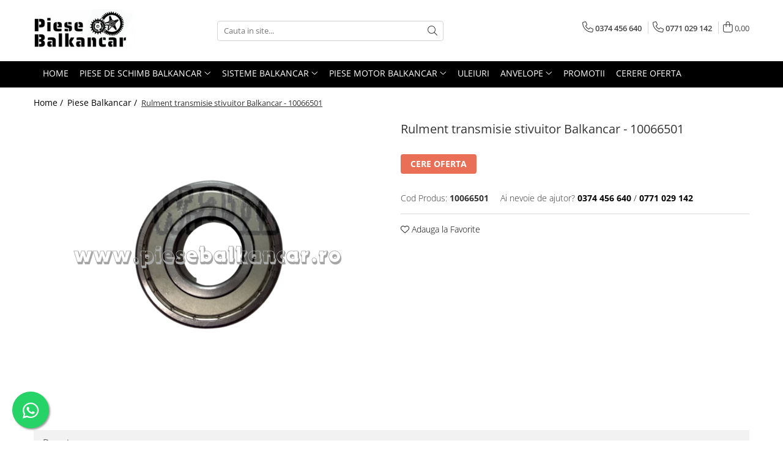

--- FILE ---
content_type: text/html; charset=UTF-8
request_url: https://www.piesebalkancar.ro/piese-balkancar/rulment-transmisie-stivuitor-balkancar-10066501.html
body_size: 25775
content:
<!DOCTYPE html>

<html lang="ro-ro">

	<head>
		<meta charset="UTF-8">

		<script src="https://gomagcdn.ro/themes/fashion/js/lazysizes.min.js?v=93081503-4.224" async=""></script>

		<script>
			function g_js(callbk){typeof callbk === 'function' ? window.addEventListener("DOMContentLoaded", callbk, false) : false;}
		</script>

					<link rel="icon" sizes="48x48" href="https://gomagcdn.ro/domains2/piesebalkancar.ro/files/favicon/favicon6570.png">
			<link rel="apple-touch-icon" sizes="180x180" href="https://gomagcdn.ro/domains2/piesebalkancar.ro/files/favicon/favicon6570.png">
		
		<style>
			/*body.loading{overflow:hidden;}
			body.loading #wrapper{opacity: 0;visibility: hidden;}
			body #wrapper{opacity: 1;visibility: visible;transition:all .1s ease-out;}*/

			.main-header .main-menu{min-height:43px;}
			.-g-hide{visibility:hidden;opacity:0;}

					</style>
							<link rel="preload" as="image" href="https://gomagcdn.ro/domains2/piesebalkancar.ro/files/product/large/rulment-transmisie-stivuitor-balkancar-10066501-252291.png" >
				<link rel="preconnect" href="https://gomagcdn.ro"><link rel="dns-prefetch" href="https://fonts.googleapis.com" /><link rel="dns-prefetch" href="https://fonts.gstatic.com" /><link rel="dns-prefetch" href="https://www.googletagmanager.com" />
					<link rel="stylesheet" href="https://gomagcdn.ro/themes/fashion/css/main-min.css?v=93081503-4.224-1" data-values='{"blockScripts": "1"}'>
		
					<link rel="stylesheet" href="https://www.piesebalkancar.ro/theme/default.css?v=31684741587">
		
						<link rel="stylesheet" href="https://gomagcdn.ro/themes/fashion/css/dev-style.css?v=93081503-4.224-1">
		
		
		
		<link rel="preload" href="https://gomagcdn.ro/themes/fashion/js/plugins.js?v=93081503-4.224" as="script">

		
					<link rel="preload" href="https://www.piesebalkancar.ro/theme/default.js?v=31684741587" as="script">
		
		<link rel="alternate" hreflang="x-default" href="https://www.piesebalkancar.ro/piese-balkancar/rulment-transmisie-stivuitor-balkancar-10066501.html">
		<link rel="preload" href="https://gomagcdn.ro/themes/fashion/js/dev.js?v=93081503-4.224" as="script">

							
		<meta name="expires" content="never">
		<meta name="revisit-after" content="1 days">
					<meta name="author" content="Gomag">
				<title>Rulment transmisie stivuitor Balkancar - 10066501 - Piese Balkancar</title>


					<meta name="robots" content="index,follow" />
						
		<meta name="description" content="Rulment transmisie stivuitor Balkancar - 10066501">
		<meta class="viewport" name="viewport" content="width=device-width, initial-scale=1.0, user-scalable=no">
							<meta property="og:description" content="Acest produs a fost solicitat pentru urmatoarele utilaje:  Stivuitor Balkancar 6307  Stivuitor Balkancar DV1784  Stivuitor Balkancar D3900        "/>
							<meta property="og:image" content="https://gomagcdn.ro/domains2/piesebalkancar.ro/files/product/large/rulment-transmisie-stivuitor-balkancar-10066501-252291.png"/>
															<link rel="canonical" href="https://www.piesebalkancar.ro/piese-balkancar/rulment-transmisie-stivuitor-balkancar-10066501.html" />
			<meta property="og:url" content="https://www.piesebalkancar.ro/piese-balkancar/rulment-transmisie-stivuitor-balkancar-10066501.html"/>
						
		<meta name="distribution" content="Global">
		<meta name="owner" content="www.piesebalkancar.ro">
		<meta name="publisher" content="www.piesebalkancar.ro">
		<meta name="rating" content="General">
		<meta name="copyright" content="Copyright www.piesebalkancar.ro 2025. All rights reserved">
		<link rel="search" href="https://www.piesebalkancar.ro/opensearch.ro.xml" type="application/opensearchdescription+xml" title="Cautare"/>

		
							<script src="https://gomagcdn.ro/themes/fashion/js/jquery-2.1.4.min.js"></script>
			<script defer src="https://gomagcdn.ro/themes/fashion/js/jquery.autocomplete.js?v=20181023"></script>
			<script src="https://gomagcdn.ro/themes/fashion/js/gomag.config.js?v=93081503-4.224"></script>
			<script src="https://gomagcdn.ro/themes/fashion/js/gomag.js?v=93081503-4.224"></script>
		
													<!-- Global site tag (gtag.js) - Google Analytics -->
<script async src="https://www.googletagmanager.com/gtag/js?id=G-6V3Q2ZMH3P"></script>
	<script>
 window.dataLayer = window.dataLayer || [];
  function gtag(){dataLayer.push(arguments);}

  var cookieValue = '';
  var name = 'g_c_consent' + "=";
  var decodedCookie = decodeURIComponent(document.cookie);
  var ca = decodedCookie.split(';');
  for(var i = 0; i <ca.length; i++) {
	var c = ca[i];
	while (c.charAt(0) == ' ') {
	  c = c.substring(1);
	}
	if (c.indexOf(name) == 0) {
	  cookieValue = c.substring(name.length, c.length);
	}
  }



if(cookieValue == ''){
	gtag('consent', 'default', {
	  'ad_storage': 'granted',
	  'ad_user_data': 'granted',
	  'ad_personalization': 'granted',
	  'analytics_storage': 'granted',
	  'personalization_storage': 'granted',
	  'functionality_storage': 'granted',
	  'security_storage': 'granted'
	});
	} else if(cookieValue != '-1'){


			gtag('consent', 'default', {
			'ad_storage': 'granted',
			'ad_user_data': 'granted',
			'ad_personalization': 'granted',
			'analytics_storage': 'granted',
			'personalization_storage': 'granted',
			'functionality_storage': 'granted',
			'security_storage': 'granted'
		});
	} else {
	 gtag('consent', 'default', {
		  'ad_storage': 'denied',
		  'ad_user_data': 'denied',
		  'ad_personalization': 'denied',
		  'analytics_storage': 'denied',
			'personalization_storage': 'denied',
			'functionality_storage': 'denied',
			'security_storage': 'denied'
		});

		 }
</script>
<script>

	
  gtag('js', new Date());

 
$.Gomag.bind('Cookie/Policy/Consent/Denied', function(){
	gtag('consent', 'update', {
		  'ad_storage': 'denied',
		  'ad_user_data': 'denied',
		  'ad_personalization': 'denied',
		  'analytics_storage': 'denied',
			'personalization_storage': 'denied',
			'functionality_storage': 'denied',
			'security_storage': 'denied'
		});
		})
$.Gomag.bind('Cookie/Policy/Consent/Granted', function(){
	gtag('consent', 'update', {
		  'ad_storage': 'granted',
		  'ad_user_data': 'granted',
		  'ad_personalization': 'granted',
		  'analytics_storage': 'granted',
			'personalization_storage': 'granted',
			'functionality_storage': 'granted',
			'security_storage': 'granted'
		});
		})
  gtag('config', 'G-6V3Q2ZMH3P', {allow_enhanced_conversions: true });
</script>
<script>
	function gaBuildProductVariant(product)
	{
		let _return = '';
		if(product.version != undefined)
		{
			$.each(product.version, function(i, a){
				_return += (_return == '' ? '' : ', ')+a.value;
			})
		}
		return _return;
	}

</script>
<script>
	$.Gomag.bind('Product/Add/To/Cart/After/Listing', function gaProductAddToCartLV4(event, data) {
		if(data.product !== undefined) {
			var gaProduct = false;
			if(typeof(gaProducts) != 'undefined' && gaProducts[data.product.id] != undefined)
			{
				gaProduct = gaProducts[data.product.id];

			}

			if(gaProduct == false)
			{
				gaProduct = {};
				gaProduct.item_id = data.product.sku;
				gaProduct.currency = data.product.currency ? (String(data.product.currency).toLowerCase() == 'lei' ? 'RON' : data.product.currency) : 'RON';
				gaProduct.item_name =  data.product.name ;
				gaProduct.item_variant= gaBuildProductVariant(data.product);
				gaProduct.item_brand = data.product.brand;
				gaProduct.item_category = data.product.category;

			}

			gaProduct.price = parseFloat(data.product.price).toFixed(2);
			gaProduct.quantity = data.product.productQuantity;
			gtag("event", "add_to_cart", {
				currency: gaProduct.currency,
				value: parseFloat(gaProduct.price) * parseFloat(gaProduct.quantity),
				items: [
					gaProduct
				]
			});

		}
	})
	$.Gomag.bind('Product/Add/To/Cart/After/Details', function gaProductAddToCartDV4(event, data){

		if(data.product !== undefined){

			var gaProduct = false;
			if(
				typeof(gaProducts) != 'undefined'
				&&
				gaProducts[data.product.id] != undefined
			)
			{
				var gaProduct = gaProducts[data.product.id];
			}

			if(gaProduct == false)
			{
				gaProduct = {};
				gaProduct.item_id = data.product.sku;
				gaProduct.currency = data.product.currency ? (String(data.product.currency).toLowerCase() == 'lei' ? 'RON' : data.product.currency) : 'RON';
				gaProduct.item_name =  data.product.name ;
				gaProduct.item_variant= gaBuildProductVariant(data.product);
				gaProduct.item_brand = data.product.brand;
				gaProduct.item_category = data.product.category;

			}

			gaProduct.price = parseFloat(data.product.price).toFixed(2);
			gaProduct.quantity = data.product.productQuantity;


			gtag("event", "add_to_cart", {
			  currency: gaProduct.currency,
			  value: parseFloat(gaProduct.price) * parseFloat(gaProduct.quantity),
			  items: [
				gaProduct
			  ]
			});
        }

	})
	 $.Gomag.bind('Product/Remove/From/Cart', function gaProductRemovedFromCartV4(event, data){
		var envData = $.Gomag.getEnvData();
		var products = envData.products;

		if(data.data.product !== undefined && products[data.data.product] !== undefined){


			var dataProduct = products[data.data.product];


			gaProduct = {};
			gaProduct.item_id = dataProduct.sku;

			gaProduct.item_name =   dataProduct.name ;
			gaProduct.currency = dataProduct.currency ? (String(dataProduct.currency).toLowerCase() == 'lei' ? 'RON' : dataProduct.currency) : 'RON';
			gaProduct.item_category = dataProduct.category;
			gaProduct.item_brand = dataProduct.brand;
			gaProduct.price = parseFloat(dataProduct.price).toFixed(2);
			gaProduct.quantity = data.data.quantity;
			gaProduct.item_variant= gaBuildProductVariant(dataProduct);
			gtag("event", "remove_from_cart", {
			  currency: gaProduct.currency,
			  value: parseFloat(gaProduct.price) * parseFloat(gaProduct.quantity),
			  items: [
				gaProduct
			  ]
			});
        }

	});

	 $.Gomag.bind('Cart/Quantity/Update', function gaCartQuantityUpdateV4(event, data){
		var envData = $.Gomag.getEnvData();
		var products = envData.products;
		if(!data.data.finalQuantity || !data.data.initialQuantity)
		{
			return false;
		}
		var dataProduct = products[data.data.product];
		if(dataProduct == undefined)
		{
			return false;
		}

		gaProduct = {};
		gaProduct.item_id = dataProduct.sku;
		gaProduct.currency = dataProduct.currency ? (String(dataProduct.currency).toLowerCase() == 'lei' ? 'RON' : dataProduct.currency) : 'RON';
		gaProduct.item_name =  dataProduct.name ;

		gaProduct.item_category = dataProduct.category;
		gaProduct.item_brand = dataProduct.brand;
		gaProduct.price = parseFloat(dataProduct.price).toFixed(2);
		gaProduct.item_variant= gaBuildProductVariant(dataProduct);
		if(parseFloat(data.data.initialQuantity) < parseFloat(data.data.finalQuantity))
		{
			var quantity = parseFloat(data.data.finalQuantity) - parseFloat(data.data.initialQuantity);
			gaProduct.quantity = quantity;

			gtag("event", "add_to_cart", {
			  currency: gaProduct.currency,
			  value: parseFloat(gaProduct.price) * parseFloat(gaProduct.quantity),
			  items: [
				gaProduct
			  ]
			});
		}
		else if(parseFloat(data.data.initialQuantity) > parseFloat(data.data.finalQuantity))
		{
			var quantity = parseFloat(data.data.initialQuantity) - parseFloat(data.data.finalQuantity);
			gaProduct.quantity = quantity;
			gtag("event", "remove_from_cart", {
			  currency: gaProduct.currency,
			  value: parseFloat(gaProduct.price) * parseFloat(gaProduct.quantity),
			  items: [
				gaProduct
			  ]
			});
		}

	});

</script>
<script>
function gmsc(name, value)
{
	if(value != undefined && value)
	{
		var expires = new Date();
		expires.setTime(expires.getTime() + parseInt(3600*24*1000*90));
		document.cookie = encodeURIComponent(name) + "=" + encodeURIComponent(value) + '; expires='+ expires.toUTCString() + "; path=/";
	}
}
let gmqs = window.location.search;
let gmup = new URLSearchParams(gmqs);
gmsc('g_sc', gmup.get('shop_campaign'));
gmsc('shop_utm_campaign', gmup.get('utm_campaign'));
gmsc('shop_utm_medium', gmup.get('utm_medium'));
gmsc('shop_utm_source', gmup.get('utm_source'));
</script>					
		
	</head>

	<body class="" style="">

		<script >
			function _addCss(url, attribute, value, loaded){
				var _s = document.createElement('link');
				_s.rel = 'stylesheet';
				_s.href = url;
				_s.type = 'text/css';
				if(attribute)
				{
					_s.setAttribute(attribute, value)
				}
				if(loaded){
					_s.onload = function(){
						var dom = document.getElementsByTagName('body')[0];
						//dom.classList.remove('loading');
					}
				}
				var _st = document.getElementsByTagName('link')[0];
				_st.parentNode.insertBefore(_s, _st);
			}
			//_addCss('https://fonts.googleapis.com/css2?family=Open+Sans:ital,wght@0,300;0,400;0,600;0,700;1,300;1,400&display=swap');
			_addCss('https://gomagcdn.ro/themes/_fonts/Open-Sans.css');

		</script>
		<script>
				/*setTimeout(
				  function()
				  {
				   document.getElementsByTagName('body')[0].classList.remove('loading');
				  }, 1000);*/
		</script>
							
		
		<div id="wrapper">
			<!-- BLOCK:a798c966e98f3f63d8b109320aa4af7c start -->
<div id="_cartSummary" class="hide"></div>

<script >
	$(document).ready(function() {

		$(document).on('keypress', '.-g-input-loader', function(){
			$(this).addClass('-g-input-loading');
		})

		$.Gomag.bind('Product/Add/To/Cart/After', function(eventResponse, properties)
		{
									var data = JSON.parse(properties.data);
			$('.q-cart').html(data.quantity);
			if(parseFloat(data.quantity) > 0)
			{
				$('.q-cart').removeClass('hide');
			}
			else
			{
				$('.q-cart').addClass('hide');
			}
			$('.cartPrice').html(data.subtotal + ' ' + data.currency);
			$('.cartProductCount').html(data.quantity);


		})
		$('#_cartSummary').on('updateCart', function(event, cart) {
			var t = $(this);

			$.get('https://www.piesebalkancar.ro/cart-update', {
				cart: cart
			}, function(data) {

				$('.q-cart').html(data.quantity);
				if(parseFloat(data.quantity) > 0)
				{
					$('.q-cart').removeClass('hide');
				}
				else
				{
					$('.q-cart').addClass('hide');
				}
				$('.cartPrice').html(data.subtotal + ' ' + data.currency);
				$('.cartProductCount').html(data.quantity);
			}, 'json');
			window.ga = window.ga || function() {
				(ga.q = ga.q || []).push(arguments)
			};
			ga('send', 'event', 'Buton', 'Click', 'Adauga_Cos');
		});

		if(window.gtag_report_conversion) {
			$(document).on("click", 'li.phone-m', function() {
				var phoneNo = $('li.phone-m').children( "a").attr('href');
				gtag_report_conversion(phoneNo);
			});

		}

	});
</script>



<header class="main-header container-bg clearfix" data-block="headerBlock">
	<div class="discount-tape container-h full -g-hide" id="_gomagHellobar"></div>

		
	<div class="top-head-bg container-h full">

		<div class="top-head container-h">
			<div class="row">
				<div class="col-md-3 col-sm-3 col-xs-5 logo-h">
					
	<a href="https://www.piesebalkancar.ro" id="logo" data-pageId="2">
		<img src="https://gomagcdn.ro/domains2/piesebalkancar.ro/files/company/logo8546.png" fetchpriority="high" class="img-responsive" alt="Piese Balkancar" title="Piese Balkancar" width="200" height="50" style="width:auto;">
	</a>
				</div>
				<div class="col-md-4 col-sm-4 col-xs-7 main search-form-box">
					
<form name="search-form" class="search-form" action="https://www.piesebalkancar.ro/produse" id="_searchFormMainHeader">

	<input id="_autocompleteSearchMainHeader" name="c" class="input-placeholder -g-input-loader" type="text" placeholder="Cauta in site..." aria-label="Search"  value="">
	<button id="_doSearch" class="search-button" aria-hidden="true">
		<i class="fa fa-search" aria-hidden="true"></i>
	</button>

				<script >
			$(document).ready(function() {

				$('#_autocompleteSearchMainHeader').autocomplete({
					serviceUrl: 'https://www.piesebalkancar.ro/autocomplete',
					minChars: 2,
					deferRequestBy: 700,
					appendTo: '#_searchFormMainHeader',
					width: parseInt($('#_doSearch').offset().left) - parseInt($('#_autocompleteSearchMainHeader').offset().left),
					formatResult: function(suggestion, currentValue) {
						return suggestion.value;
					},
					onSelect: function(suggestion) {
						$(this).val(suggestion.data);
					},
					onSearchComplete: function(suggestion) {
						$(this).removeClass('-g-input-loading');
					}
				});
				$(document).on('click', '#_doSearch', function(e){
					e.preventDefault();
					if($('#_autocompleteSearchMainHeader').val() != '')
					{
						$('#_searchFormMainHeader').submit();
					}
				})
			});
		</script>
	

</form>
				</div>
				<div class="col-md-5 col-sm-5 acount-section">
					
<ul>
	<li class="search-m hide">
		<a href="#" class="-g-no-url" aria-label="Cauta in site..." data-pageId="">
			<i class="fa fa-search search-open" aria-hidden="true"></i>
			<i style="display:none" class="fa fa-times search-close" aria-hidden="true"></i>
		</a>
	</li>
	<li class="-g-user-icon -g-user-icon-empty">
			
	</li>
	
				<li class="contact-header">
			<a href="tel:0374 456 640" aria-label="Contacteaza-ne" data-pageId="3">
				<i class="fa fa-phone" aria-hidden="true"></i>
									<span class="count-phone">1</span>
								<span>0374 456 640</span>
			</a>
		</li>
				<li class="contact-header -g-contact-phone2">
			<a href="tel:0771 029 142" aria-label="Contacteaza-ne" data-pageId="3">
				<i class="fa fa-phone" aria-hidden="true"></i>
				<span class="count-phone">2</span>
				<span>0771 029 142</span>
			</a>
		</li>
		<li class="wishlist-header hide">
		<a href="https://www.piesebalkancar.ro/wishlist" aria-label="Wishlist" data-pageId="28">
			<span class="-g-wishlist-product-count -g-hide"></span>
			<i class="fa fa-heart-o" aria-hidden="true"></i>
			<span class="">Favorite</span>
		</a>
	</li>
	<li class="cart-header-btn cart">
		<a class="cart-drop _showCartHeader" href="https://www.piesebalkancar.ro/cos-de-cumparaturi" aria-label="Cos de cumparaturi">
			<span class="q-cart hide">0</span>
			<i class="fa fa-shopping-bag" aria-hidden="true"></i>
			<span class="count cartPrice">0,00
				
			</span>
		</a>
					<div class="cart-dd  _cartShow cart-closed"></div>
			</li>

	</ul>

	<script>
		$(document).ready(function() {
			//Cart
							$('.cart').mouseenter(function() {
					$.Gomag.showCartSummary('div._cartShow');
				}).mouseleave(function() {
					$.Gomag.hideCartSummary('div._cartShow');
					$('div._cartShow').removeClass('cart-open');
				});
						$(document).on('click', '.dropdown-toggle', function() {
				window.location = $(this).attr('href');
			})
		})
	</script>

				</div>
			</div>
		</div>
	</div>


<div id="navigation">
	<nav id="main-menu" class="main-menu container-h full clearfix">
		<a href="#" class="menu-trg -g-no-url" title="Produse">
			<span>&nbsp;</span>
		</a>
		
<div class="container-h nav-menu-hh clearfix">

	<!-- BASE MENU -->
	<ul class="
			nav-menu base-menu container-h
			
			
		">

		

			
		<li class="menu-drop __GomagMM ">
								<a
						href="https://www.piesebalkancar.ro/"
						class="    "
						rel="  "
						
						title="Home"
						data-Gomag=''
						data-block-name="mainMenuD0"  data-block="mainMenuD" data-pageId= "2">
												<span class="list">Home</span>
					</a>
				
		</li>
		
		<li class="menu-drop __GomagMM ">
							<a
					href="https://www.piesebalkancar.ro/piese-balkancar"
					class="  "
					rel="  "
					
					title="Piese de schimb Balkancar"
					data-Gomag=''
					data-block-name="mainMenuD0"
					data-pageId= "5"
					data-block="mainMenuD">
											<span class="list">Piese de schimb Balkancar</span>
						<i class="fa fa-angle-down"></i>
				</a>

									<div class="menu-dd">
										<ul class="drop-list clearfix w100">
																																						<li class="fl">
										<div class="col">
											<p class="title">
												<a
												href="https://www.piesebalkancar.ro/filtre"
												class="title    "
												rel="  "
												
												title="Filtre"
												data-Gomag=''
												data-block-name="mainMenuD1"
												data-block="mainMenuD"
												data-pageId= "6"
												>
																										Filtre
												</a>
											</p>
																																															<a
														href="https://www.piesebalkancar.ro/filtre-aer"
														rel="  "
														
														title="Filtre aer"
														class="    "
														data-Gomag=''
														data-block-name="mainMenuD2"
														data-block="mainMenuD"
														data-pageId=""
													>
																												<i class="fa fa-angle-right"></i>
														<span>Filtre aer</span>
													</a>
																									<a
														href="https://www.piesebalkancar.ro/filtre-combustibil"
														rel="  "
														
														title="Filtre combustibil"
														class="    "
														data-Gomag=''
														data-block-name="mainMenuD2"
														data-block="mainMenuD"
														data-pageId=""
													>
																												<i class="fa fa-angle-right"></i>
														<span>Filtre combustibil</span>
													</a>
																									<a
														href="https://www.piesebalkancar.ro/filtre-ulei-motor"
														rel="  "
														
														title="Filtre ulei motor"
														class="    "
														data-Gomag=''
														data-block-name="mainMenuD2"
														data-block="mainMenuD"
														data-pageId=""
													>
																												<i class="fa fa-angle-right"></i>
														<span>Filtre ulei motor</span>
													</a>
																									<a
														href="https://www.piesebalkancar.ro/filtre-transmisie"
														rel="  "
														
														title="Filtre transmisie"
														class="    "
														data-Gomag=''
														data-block-name="mainMenuD2"
														data-block="mainMenuD"
														data-pageId=""
													>
																												<i class="fa fa-angle-right"></i>
														<span>Filtre transmisie</span>
													</a>
																									<a
														href="https://www.piesebalkancar.ro/filtre-hidraulice"
														rel="  "
														
														title="Filtre hidraulice"
														class="    "
														data-Gomag=''
														data-block-name="mainMenuD2"
														data-block="mainMenuD"
														data-pageId=""
													>
																												<i class="fa fa-angle-right"></i>
														<span>Filtre hidraulice</span>
													</a>
																							
										</div>
									</li>
																																<li class="fl">
										<div class="col">
											<p class="title">
												<a
												href="https://www.piesebalkancar.ro/punte-fata"
												class="title    "
												rel="  "
												
												title="Punte fata"
												data-Gomag=''
												data-block-name="mainMenuD1"
												data-block="mainMenuD"
												data-pageId= "12"
												>
																										Punte fata
												</a>
											</p>
																																															<a
														href="https://www.piesebalkancar.ro/planetare"
														rel="  "
														
														title="Planetare"
														class="    "
														data-Gomag=''
														data-block-name="mainMenuD2"
														data-block="mainMenuD"
														data-pageId=""
													>
																												<i class="fa fa-angle-right"></i>
														<span>Planetare</span>
													</a>
																									<a
														href="https://www.piesebalkancar.ro/grup-diferential"
														rel="  "
														
														title="Grup diferential"
														class="    "
														data-Gomag=''
														data-block-name="mainMenuD2"
														data-block="mainMenuD"
														data-pageId=""
													>
																												<i class="fa fa-angle-right"></i>
														<span>Grup diferential</span>
													</a>
																									<a
														href="https://www.piesebalkancar.ro/butuci"
														rel="  "
														
														title="Butuci"
														class="    "
														data-Gomag=''
														data-block-name="mainMenuD2"
														data-block="mainMenuD"
														data-pageId=""
													>
																												<i class="fa fa-angle-right"></i>
														<span>Butuci</span>
													</a>
																									<a
														href="https://www.piesebalkancar.ro/alte-piese-punte-fata"
														rel="  "
														
														title="Alte piese punte fata"
														class="    "
														data-Gomag=''
														data-block-name="mainMenuD2"
														data-block="mainMenuD"
														data-pageId=""
													>
																												<i class="fa fa-angle-right"></i>
														<span>Alte piese punte fata</span>
													</a>
																							
										</div>
									</li>
																																<li class="fl">
										<div class="col">
											<p class="title">
												<a
												href="https://www.piesebalkancar.ro/catarg"
												class="title    "
												rel="  "
												
												title="Catarg"
												data-Gomag=''
												data-block-name="mainMenuD1"
												data-block="mainMenuD"
												data-pageId= "17"
												>
																										Catarg
												</a>
											</p>
																																															<a
														href="https://www.piesebalkancar.ro/role-catarg"
														rel="  "
														
														title="Role catarg"
														class="    "
														data-Gomag=''
														data-block-name="mainMenuD2"
														data-block="mainMenuD"
														data-pageId=""
													>
																												<i class="fa fa-angle-right"></i>
														<span>Role catarg</span>
													</a>
																									<a
														href="https://www.piesebalkancar.ro/lanturi-catarg"
														rel="  "
														
														title="Lanturi catarg"
														class="    "
														data-Gomag=''
														data-block-name="mainMenuD2"
														data-block="mainMenuD"
														data-pageId=""
													>
																												<i class="fa fa-angle-right"></i>
														<span>Lanturi catarg</span>
													</a>
																									<a
														href="https://www.piesebalkancar.ro/glisiere"
														rel="  "
														
														title="Glisiere"
														class="    "
														data-Gomag=''
														data-block-name="mainMenuD2"
														data-block="mainMenuD"
														data-pageId=""
													>
																												<i class="fa fa-angle-right"></i>
														<span>Glisiere</span>
													</a>
																									<a
														href="https://www.piesebalkancar.ro/prelungitoare-furci"
														rel="  "
														
														title="Prelungitoare furci"
														class="    "
														data-Gomag=''
														data-block-name="mainMenuD2"
														data-block="mainMenuD"
														data-pageId=""
													>
																												<i class="fa fa-angle-right"></i>
														<span>Prelungitoare furci</span>
													</a>
																									<a
														href="https://www.piesebalkancar.ro/alte-piese-catarg"
														rel="  "
														
														title="Alte piese catarg"
														class="    "
														data-Gomag=''
														data-block-name="mainMenuD2"
														data-block="mainMenuD"
														data-pageId=""
													>
																												<i class="fa fa-angle-right"></i>
														<span>Alte piese catarg</span>
													</a>
																							
										</div>
									</li>
																																<li class="fl">
										<div class="col">
											<p class="title">
												<a
												href="https://www.piesebalkancar.ro/transmisie"
												class="title    "
												rel="  "
												
												title="Transmisie"
												data-Gomag=''
												data-block-name="mainMenuD1"
												data-block="mainMenuD"
												data-pageId= "23"
												>
																										Transmisie
												</a>
											</p>
																																															<a
														href="https://www.piesebalkancar.ro/pompe-transmisie"
														rel="  "
														
														title="Pompe transmisie"
														class="    "
														data-Gomag=''
														data-block-name="mainMenuD2"
														data-block="mainMenuD"
														data-pageId=""
													>
																												<i class="fa fa-angle-right"></i>
														<span>Pompe transmisie</span>
													</a>
																									<a
														href="https://www.piesebalkancar.ro/discuri-transmisie"
														rel="  "
														
														title="Discuri transmisie"
														class="    "
														data-Gomag=''
														data-block-name="mainMenuD2"
														data-block="mainMenuD"
														data-pageId=""
													>
																												<i class="fa fa-angle-right"></i>
														<span>Discuri transmisie</span>
													</a>
																									<a
														href="https://www.piesebalkancar.ro/cardan"
														rel="  "
														
														title="Cardan"
														class="    "
														data-Gomag=''
														data-block-name="mainMenuD2"
														data-block="mainMenuD"
														data-pageId=""
													>
																												<i class="fa fa-angle-right"></i>
														<span>Cardan</span>
													</a>
																									<a
														href="https://www.piesebalkancar.ro/ambreiaj"
														rel="  "
														
														title="Ambreiaj"
														class="    "
														data-Gomag=''
														data-block-name="mainMenuD2"
														data-block="mainMenuD"
														data-pageId=""
													>
																												<i class="fa fa-angle-right"></i>
														<span>Ambreiaj</span>
													</a>
																									<a
														href="https://www.piesebalkancar.ro/convertizoare"
														rel="  "
														
														title="Convertizoare"
														class="    "
														data-Gomag=''
														data-block-name="mainMenuD2"
														data-block="mainMenuD"
														data-pageId=""
													>
																												<i class="fa fa-angle-right"></i>
														<span>Convertizoare</span>
													</a>
																									<a
														href="https://www.piesebalkancar.ro/alte-piese-transmisie"
														rel="  "
														
														title="Alte piese transmisie"
														class="    "
														data-Gomag=''
														data-block-name="mainMenuD2"
														data-block="mainMenuD"
														data-pageId=""
													>
																												<i class="fa fa-angle-right"></i>
														<span>Alte piese transmisie</span>
													</a>
																							
										</div>
									</li>
																																<li class="fl">
										<div class="col">
											<p class="title">
												<a
												href="https://www.piesebalkancar.ro/alimentare"
												class="title    "
												rel="  "
												
												title="Alimentare"
												data-Gomag=''
												data-block-name="mainMenuD1"
												data-block="mainMenuD"
												data-pageId= "30"
												>
																										Alimentare
												</a>
											</p>
																																															<a
														href="https://www.piesebalkancar.ro/pompe-alimentare"
														rel="  "
														
														title="Pompe alimentare"
														class="    "
														data-Gomag=''
														data-block-name="mainMenuD2"
														data-block="mainMenuD"
														data-pageId=""
													>
																												<i class="fa fa-angle-right"></i>
														<span>Pompe alimentare</span>
													</a>
																									<a
														href="https://www.piesebalkancar.ro/pompe-injectie"
														rel="  "
														
														title="Pompe injectie"
														class="    "
														data-Gomag=''
														data-block-name="mainMenuD2"
														data-block="mainMenuD"
														data-pageId=""
													>
																												<i class="fa fa-angle-right"></i>
														<span>Pompe injectie</span>
													</a>
																									<a
														href="https://www.piesebalkancar.ro/duze-injector"
														rel="  "
														
														title="Duze injector"
														class="    "
														data-Gomag=''
														data-block-name="mainMenuD2"
														data-block="mainMenuD"
														data-pageId=""
													>
																												<i class="fa fa-angle-right"></i>
														<span>Duze injector</span>
													</a>
																									<a
														href="https://www.piesebalkancar.ro/vaporizatoare"
														rel="  "
														
														title="Vaporizatoare"
														class="    "
														data-Gomag=''
														data-block-name="mainMenuD2"
														data-block="mainMenuD"
														data-pageId=""
													>
																												<i class="fa fa-angle-right"></i>
														<span>Vaporizatoare</span>
													</a>
																									<a
														href="https://www.piesebalkancar.ro/solenoid"
														rel="  "
														
														title="Solenoid"
														class="    "
														data-Gomag=''
														data-block-name="mainMenuD2"
														data-block="mainMenuD"
														data-pageId=""
													>
																												<i class="fa fa-angle-right"></i>
														<span>Solenoid</span>
													</a>
																									<a
														href="https://www.piesebalkancar.ro/carburator"
														rel="  "
														
														title="Carburator"
														class="    "
														data-Gomag=''
														data-block-name="mainMenuD2"
														data-block="mainMenuD"
														data-pageId=""
													>
																												<i class="fa fa-angle-right"></i>
														<span>Carburator</span>
													</a>
																									<a
														href="https://www.piesebalkancar.ro/alte-piese-alimentare"
														rel="  "
														
														title="Alte piese alimentare"
														class="    "
														data-Gomag=''
														data-block-name="mainMenuD2"
														data-block="mainMenuD"
														data-pageId=""
													>
																												<i class="fa fa-angle-right"></i>
														<span>Alte piese alimentare</span>
													</a>
																							
										</div>
									</li>
																																<li class="fl">
										<div class="col">
											<p class="title">
												<a
												href="https://www.piesebalkancar.ro/caroserie"
												class="title    "
												rel="  "
												
												title="Caroserie"
												data-Gomag=''
												data-block-name="mainMenuD1"
												data-block="mainMenuD"
												data-pageId= "79"
												>
																										Caroserie
												</a>
											</p>
																						
										</div>
									</li>
																													</ul>
																	</div>
									
		</li>
		
		<li class="menu-drop __GomagMM ">
							<a
					href="https://www.piesebalkancar.ro/sisteme-balkancar"
					class="  "
					rel="  "
					
					title="Sisteme Balkancar"
					data-Gomag=''
					data-block-name="mainMenuD0"
					data-pageId= "38"
					data-block="mainMenuD">
											<span class="list">Sisteme Balkancar</span>
						<i class="fa fa-angle-down"></i>
				</a>

									<div class="menu-dd">
										<ul class="drop-list clearfix w100">
																																						<li class="fl">
										<div class="col">
											<p class="title">
												<a
												href="https://www.piesebalkancar.ro/sistem-racire"
												class="title    "
												rel="  "
												
												title="Sistem racire"
												data-Gomag=''
												data-block-name="mainMenuD1"
												data-block="mainMenuD"
												data-pageId= "39"
												>
																										Sistem racire
												</a>
											</p>
																																															<a
														href="https://www.piesebalkancar.ro/pompe-apa"
														rel="  "
														
														title="Pompe apa"
														class="    "
														data-Gomag=''
														data-block-name="mainMenuD2"
														data-block="mainMenuD"
														data-pageId=""
													>
																												<i class="fa fa-angle-right"></i>
														<span>Pompe apa</span>
													</a>
																									<a
														href="https://www.piesebalkancar.ro/radiatoare"
														rel="  "
														
														title="Radiatoare"
														class="    "
														data-Gomag=''
														data-block-name="mainMenuD2"
														data-block="mainMenuD"
														data-pageId=""
													>
																												<i class="fa fa-angle-right"></i>
														<span>Radiatoare</span>
													</a>
																									<a
														href="https://www.piesebalkancar.ro/termostate"
														rel="  "
														
														title="Termostate"
														class="    "
														data-Gomag=''
														data-block-name="mainMenuD2"
														data-block="mainMenuD"
														data-pageId=""
													>
																												<i class="fa fa-angle-right"></i>
														<span>Termostate</span>
													</a>
																									<a
														href="https://www.piesebalkancar.ro/ventilatoare"
														rel="  "
														
														title="Ventilatoare"
														class="    "
														data-Gomag=''
														data-block-name="mainMenuD2"
														data-block="mainMenuD"
														data-pageId=""
													>
																												<i class="fa fa-angle-right"></i>
														<span>Ventilatoare</span>
													</a>
																									<a
														href="https://www.piesebalkancar.ro/alte-piese-sistem-racire"
														rel="  "
														
														title="Alte piese sistem racire"
														class="    "
														data-Gomag=''
														data-block-name="mainMenuD2"
														data-block="mainMenuD"
														data-pageId=""
													>
																												<i class="fa fa-angle-right"></i>
														<span>Alte piese sistem racire</span>
													</a>
																							
										</div>
									</li>
																																<li class="fl">
										<div class="col">
											<p class="title">
												<a
												href="https://www.piesebalkancar.ro/sistem-electric"
												class="title    "
												rel="  "
												
												title="Sistem electric"
												data-Gomag=''
												data-block-name="mainMenuD1"
												data-block="mainMenuD"
												data-pageId= "45"
												>
																										Sistem electric
												</a>
											</p>
																																															<a
														href="https://www.piesebalkancar.ro/alternatoare"
														rel="  "
														
														title="Alternatoare"
														class="    "
														data-Gomag=''
														data-block-name="mainMenuD2"
														data-block="mainMenuD"
														data-pageId=""
													>
																												<i class="fa fa-angle-right"></i>
														<span>Alternatoare</span>
													</a>
																									<a
														href="https://www.piesebalkancar.ro/electromotoare"
														rel="  "
														
														title="Electromotoare"
														class="    "
														data-Gomag=''
														data-block-name="mainMenuD2"
														data-block="mainMenuD"
														data-pageId=""
													>
																												<i class="fa fa-angle-right"></i>
														<span>Electromotoare</span>
													</a>
																									<a
														href="https://www.piesebalkancar.ro/bujii"
														rel="  "
														
														title="Bujii"
														class="    "
														data-Gomag=''
														data-block-name="mainMenuD2"
														data-block="mainMenuD"
														data-pageId=""
													>
																												<i class="fa fa-angle-right"></i>
														<span>Bujii</span>
													</a>
																									<a
														href="https://www.piesebalkancar.ro/contact-pornire"
														rel="  "
														
														title="Contact pornire"
														class="    "
														data-Gomag=''
														data-block-name="mainMenuD2"
														data-block="mainMenuD"
														data-pageId=""
													>
																												<i class="fa fa-angle-right"></i>
														<span>Contact pornire</span>
													</a>
																									<a
														href="https://www.piesebalkancar.ro/lampi-fata-spate"
														rel="  "
														
														title="Lampi fata / spate"
														class="    "
														data-Gomag=''
														data-block-name="mainMenuD2"
														data-block="mainMenuD"
														data-pageId=""
													>
																												<i class="fa fa-angle-right"></i>
														<span>Lampi fata / spate</span>
													</a>
																									<a
														href="https://www.piesebalkancar.ro/alte-piese-sistem-electric"
														rel="  "
														
														title="Alte piese sistem electric"
														class="    "
														data-Gomag=''
														data-block-name="mainMenuD2"
														data-block="mainMenuD"
														data-pageId=""
													>
																												<i class="fa fa-angle-right"></i>
														<span>Alte piese sistem electric</span>
													</a>
																							
										</div>
									</li>
																																<li class="fl">
										<div class="col">
											<p class="title">
												<a
												href="https://www.piesebalkancar.ro/sistem-franare"
												class="title    "
												rel="  "
												
												title="Sistem franare"
												data-Gomag=''
												data-block-name="mainMenuD1"
												data-block="mainMenuD"
												data-pageId= "52"
												>
																										Sistem franare
												</a>
											</p>
																																															<a
														href="https://www.piesebalkancar.ro/pompe-frana"
														rel="  "
														
														title="Pompe frana"
														class="    "
														data-Gomag=''
														data-block-name="mainMenuD2"
														data-block="mainMenuD"
														data-pageId=""
													>
																												<i class="fa fa-angle-right"></i>
														<span>Pompe frana</span>
													</a>
																									<a
														href="https://www.piesebalkancar.ro/cilindri-frana"
														rel="  "
														
														title="Cilindri frana"
														class="    "
														data-Gomag=''
														data-block-name="mainMenuD2"
														data-block="mainMenuD"
														data-pageId=""
													>
																												<i class="fa fa-angle-right"></i>
														<span>Cilindri frana</span>
													</a>
																									<a
														href="https://www.piesebalkancar.ro/pistoane-frana"
														rel="  "
														
														title="Pistoane frana"
														class="    "
														data-Gomag=''
														data-block-name="mainMenuD2"
														data-block="mainMenuD"
														data-pageId=""
													>
																												<i class="fa fa-angle-right"></i>
														<span>Pistoane frana</span>
													</a>
																									<a
														href="https://www.piesebalkancar.ro/saboti-frana"
														rel="  "
														
														title="Saboti frana"
														class="    "
														data-Gomag=''
														data-block-name="mainMenuD2"
														data-block="mainMenuD"
														data-pageId=""
													>
																												<i class="fa fa-angle-right"></i>
														<span>Saboti frana</span>
													</a>
																									<a
														href="https://www.piesebalkancar.ro/placute-frana"
														rel="  "
														
														title="Placute frana"
														class="    "
														data-Gomag=''
														data-block-name="mainMenuD2"
														data-block="mainMenuD"
														data-pageId=""
													>
																												<i class="fa fa-angle-right"></i>
														<span>Placute frana</span>
													</a>
																									<a
														href="https://www.piesebalkancar.ro/tamburi-frana"
														rel="  "
														
														title="Tamburi frana"
														class="    "
														data-Gomag=''
														data-block-name="mainMenuD2"
														data-block="mainMenuD"
														data-pageId=""
													>
																												<i class="fa fa-angle-right"></i>
														<span>Tamburi frana</span>
													</a>
																									<a
														href="https://www.piesebalkancar.ro/cabluri-frana-de-mana"
														rel="  "
														
														title="Cabluri frana de mana"
														class="    "
														data-Gomag=''
														data-block-name="mainMenuD2"
														data-block="mainMenuD"
														data-pageId=""
													>
																												<i class="fa fa-angle-right"></i>
														<span>Cabluri frana de mana</span>
													</a>
																									<a
														href="https://www.piesebalkancar.ro/alte-piese-sistem-franare"
														rel="  "
														
														title="Alte piese sistem franare"
														class="    "
														data-Gomag=''
														data-block-name="mainMenuD2"
														data-block="mainMenuD"
														data-pageId=""
													>
																												<i class="fa fa-angle-right"></i>
														<span>Alte piese sistem franare</span>
													</a>
																							
										</div>
									</li>
																																<li class="fl">
										<div class="col">
											<p class="title">
												<a
												href="https://www.piesebalkancar.ro/sistem-hidraulic"
												class="title    "
												rel="  "
												
												title="Sistem hidraulic"
												data-Gomag=''
												data-block-name="mainMenuD1"
												data-block="mainMenuD"
												data-pageId= "61"
												>
																										Sistem hidraulic
												</a>
											</p>
																																															<a
														href="https://www.piesebalkancar.ro/pompe-hidraulice"
														rel="  "
														
														title="Pompe hidraulice"
														class="    "
														data-Gomag=''
														data-block-name="mainMenuD2"
														data-block="mainMenuD"
														data-pageId=""
													>
																												<i class="fa fa-angle-right"></i>
														<span>Pompe hidraulice</span>
													</a>
																									<a
														href="https://www.piesebalkancar.ro/distribuitoare-hidraulice"
														rel="  "
														
														title="Distribuitoare hidraulice"
														class="    "
														data-Gomag=''
														data-block-name="mainMenuD2"
														data-block="mainMenuD"
														data-pageId=""
													>
																												<i class="fa fa-angle-right"></i>
														<span>Distribuitoare hidraulice</span>
													</a>
																									<a
														href="https://www.piesebalkancar.ro/alte-piese-sistem-hidraulic"
														rel="  "
														
														title="Alte piese sistem hidraulic"
														class="    "
														data-Gomag=''
														data-block-name="mainMenuD2"
														data-block="mainMenuD"
														data-pageId=""
													>
																												<i class="fa fa-angle-right"></i>
														<span>Alte piese sistem hidraulic</span>
													</a>
																							
										</div>
									</li>
																																<li class="fl">
										<div class="col">
											<p class="title">
												<a
												href="https://www.piesebalkancar.ro/sistem-directie"
												class="title    "
												rel="  "
												
												title="Sisteme directie"
												data-Gomag=''
												data-block-name="mainMenuD1"
												data-block="mainMenuD"
												data-pageId= "65"
												>
																										Sisteme directie
												</a>
											</p>
																																															<a
														href="https://www.piesebalkancar.ro/cilindri-directie"
														rel="  "
														
														title="Cilindri directie"
														class="    "
														data-Gomag=''
														data-block-name="mainMenuD2"
														data-block="mainMenuD"
														data-pageId=""
													>
																												<i class="fa fa-angle-right"></i>
														<span>Cilindri directie</span>
													</a>
																									<a
														href="https://www.piesebalkancar.ro/casete-directie"
														rel="  "
														
														title="Casete directie"
														class="    "
														data-Gomag=''
														data-block-name="mainMenuD2"
														data-block="mainMenuD"
														data-pageId=""
													>
																												<i class="fa fa-angle-right"></i>
														<span>Casete directie</span>
													</a>
																									<a
														href="https://www.piesebalkancar.ro/fuzete"
														rel="  "
														
														title="Fuzete"
														class="    "
														data-Gomag=''
														data-block-name="mainMenuD2"
														data-block="mainMenuD"
														data-pageId=""
													>
																												<i class="fa fa-angle-right"></i>
														<span>Fuzete</span>
													</a>
																									<a
														href="https://www.piesebalkancar.ro/bielete"
														rel="  "
														
														title="Bielete"
														class="    "
														data-Gomag=''
														data-block-name="mainMenuD2"
														data-block="mainMenuD"
														data-pageId=""
													>
																												<i class="fa fa-angle-right"></i>
														<span>Bielete</span>
													</a>
																									<a
														href="https://www.piesebalkancar.ro/capete-de-bara"
														rel="  "
														
														title="Capete de bara"
														class="    "
														data-Gomag=''
														data-block-name="mainMenuD2"
														data-block="mainMenuD"
														data-pageId=""
													>
																												<i class="fa fa-angle-right"></i>
														<span>Capete de bara</span>
													</a>
																									<a
														href="https://www.piesebalkancar.ro/pivoti-directie"
														rel="  "
														
														title="Pivoti directie"
														class="    "
														data-Gomag=''
														data-block-name="mainMenuD2"
														data-block="mainMenuD"
														data-pageId=""
													>
																												<i class="fa fa-angle-right"></i>
														<span>Pivoti directie</span>
													</a>
																									<a
														href="https://www.piesebalkancar.ro/alte-piese-sistem-directie"
														rel="  "
														
														title="Alte piese sistem directie"
														class="    "
														data-Gomag=''
														data-block-name="mainMenuD2"
														data-block="mainMenuD"
														data-pageId=""
													>
																												<i class="fa fa-angle-right"></i>
														<span>Alte piese sistem directie</span>
													</a>
																							
										</div>
									</li>
																													</ul>
																	</div>
									
		</li>
		
		<li class="menu-drop __GomagMM ">
							<a
					href="https://www.piesebalkancar.ro/piese-motor-balkancar"
					class="  "
					rel="  "
					
					title="Piese motor Balkancar"
					data-Gomag=''
					data-block-name="mainMenuD0"
					data-pageId= "2"
					data-block="mainMenuD">
											<span class="list">Piese motor Balkancar</span>
						<i class="fa fa-angle-down"></i>
				</a>

									<div class="menu-dd">
										<ul class="drop-list clearfix w100">
																																						<li class="fl">
										<div class="col">
											<p class="title">
												<a
												href="https://www.piesebalkancar.ro/d-2500"
												class="title    "
												rel="  "
												
												title="D 2500"
												data-Gomag=''
												data-block-name="mainMenuD1"
												data-block="mainMenuD"
												data-pageId= "3"
												>
																										D 2500
												</a>
											</p>
																						
										</div>
									</li>
																																<li class="fl">
										<div class="col">
											<p class="title">
												<a
												href="https://www.piesebalkancar.ro/d-3900"
												class="title    "
												rel="  "
												
												title="D 3900"
												data-Gomag=''
												data-block-name="mainMenuD1"
												data-block="mainMenuD"
												data-pageId= "4"
												>
																										D 3900
												</a>
											</p>
																						
										</div>
									</li>
																													</ul>
																	</div>
									
		</li>
		
		<li class="menu-drop __GomagMM ">
								<a
						href="https://www.piesebalkancar.ro/uleiuri"
						class="    "
						rel="  "
						
						title="Uleiuri"
						data-Gomag=''
						data-block-name="mainMenuD0"  data-block="mainMenuD" data-pageId= "73">
												<span class="list">Uleiuri</span>
					</a>
				
		</li>
		
		<li class="menu-drop __GomagMM ">
							<a
					href="https://www.piesebalkancar.ro/anvelope"
					class="  "
					rel="  "
					
					title="Anvelope"
					data-Gomag=''
					data-block-name="mainMenuD0"
					data-pageId= "74"
					data-block="mainMenuD">
											<span class="list">Anvelope</span>
						<i class="fa fa-angle-down"></i>
				</a>

									<div class="menu-dd">
										<ul class="drop-list clearfix w100">
																																						<li class="fl">
										<div class="col">
											<p class="title">
												<a
												href="https://www.piesebalkancar.ro/anvelope-pneumatice"
												class="title    "
												rel="  "
												
												title="Anvelope pneumatice"
												data-Gomag=''
												data-block-name="mainMenuD1"
												data-block="mainMenuD"
												data-pageId= "75"
												>
																										Anvelope pneumatice
												</a>
											</p>
																						
										</div>
									</li>
																																<li class="fl">
										<div class="col">
											<p class="title">
												<a
												href="https://www.piesebalkancar.ro/anvelope-pline-superelastice"
												class="title    "
												rel="  "
												
												title="Anvelope pline superelastice"
												data-Gomag=''
												data-block-name="mainMenuD1"
												data-block="mainMenuD"
												data-pageId= "76"
												>
																										Anvelope pline superelastice
												</a>
											</p>
																						
										</div>
									</li>
																													</ul>
																	</div>
									
		</li>
		
		<li class="menu-drop __GomagMM ">
								<a
						href="https://www.piesebalkancar.ro/promotii-78"
						class="    "
						rel="  "
						
						title="Promotii"
						data-Gomag=''
						data-block-name="mainMenuD0"  data-block="mainMenuD" data-pageId= "78">
												<span class="list">Promotii</span>
					</a>
				
		</li>
		
		<li class="menu-drop __GomagMM ">
								<a
						href="https://www.piesebalkancar.ro/iframe-info"
						class="    "
						rel="  "
						
						title="Cerere oferta"
						data-Gomag=''
						data-block-name="mainMenuD0"  data-block="mainMenuD" data-pageId= "44">
												<span class="list">Cerere oferta</span>
					</a>
				
		</li>
						
		


		
	</ul> <!-- end of BASE MENU -->

</div>		<ul class="mobile-icon fr">

							<li class="phone-m">
					<a href="tel:0374 456 640" title="Contacteaza-ne">
													<span class="count-phone">1</span>
												<i class="fa fa-phone" aria-hidden="true"></i>
					</a>
				</li>
										<li class="phone-m -g-contact-phone2">
					<a href="tel:0771 029 142" title="Contacteaza-ne">
						<span class="count-phone">2</span>
						<i class="fa fa-phone" aria-hidden="true"></i>
					</a>
				</li>
						<li class="user-m -g-user-icon -g-user-icon-empty">
			</li>
			<li class="wishlist-header-m hide">
				<a href="https://www.piesebalkancar.ro/wishlist">
					<span class="-g-wishlist-product-count"></span>
					<i class="fa fa-heart-o" aria-hidden="true"></i>

				</a>
			</li>
			<li class="cart-m">
				<a href="https://www.piesebalkancar.ro/cos-de-cumparaturi">
					<span class="q-cart hide">0</span>
					<i class="fa fa-shopping-bag" aria-hidden="true"></i>
				</a>
			</li>
			<li class="search-m">
				<a href="#" class="-g-no-url" aria-label="Cauta in site...">
					<i class="fa fa-search search-open" aria-hidden="true"></i>
					<i style="display:none" class="fa fa-times search-close" aria-hidden="true"></i>
				</a>
			</li>
					</ul>
	</nav>
	<!-- end main-nav -->

	<div style="display:none" class="search-form-box search-toggle">
		<form name="search-form" class="search-form" action="https://www.piesebalkancar.ro/produse" id="_searchFormMobileToggle">
			<input id="_autocompleteSearchMobileToggle" name="c" class="input-placeholder -g-input-loader" type="text" autofocus="autofocus" value="" placeholder="Cauta in site..." aria-label="Search">
			<button id="_doSearchMobile" class="search-button" aria-hidden="true">
				<i class="fa fa-search" aria-hidden="true"></i>
			</button>

										<script >
					$(document).ready(function() {
						$('#_autocompleteSearchMobileToggle').autocomplete({
							serviceUrl: 'https://www.piesebalkancar.ro/autocomplete',
							minChars: 2,
							deferRequestBy: 700,
							appendTo: '#_searchFormMobileToggle',
							width: parseInt($('#_doSearchMobile').offset().left) - parseInt($('#_autocompleteSearchMobileToggle').offset().left),
							formatResult: function(suggestion, currentValue) {
								return suggestion.value;
							},
							onSelect: function(suggestion) {
								$(this).val(suggestion.data);
							},
							onSearchComplete: function(suggestion) {
								$(this).removeClass('-g-input-loading');
							}
						});

						$(document).on('click', '#_doSearchMobile', function(e){
							e.preventDefault();
							if($('#_autocompleteSearchMobileToggle').val() != '')
							{
								$('#_searchFormMobileToggle').submit();
							}
						})
					});
				</script>
			
		</form>
	</div>
</div>

</header>
<!-- end main-header --><!-- BLOCK:a798c966e98f3f63d8b109320aa4af7c end -->
			
<script >
	$.Gomag.bind('Product/Add/To/Cart/Validate', function(response, isValid)
	{
		$($GomagConfig.versionAttributesName).removeClass('versionAttributeError');

		if($($GomagConfig.versionAttributesSelectSelector).length && !$($GomagConfig.versionAttributesSelectSelector).val())
		{

			if ($($GomagConfig.versionAttributesHolder).position().top < jQuery(window).scrollTop()){
				//scroll up
				 $([document.documentElement, document.body]).animate({
					scrollTop: $($GomagConfig.versionAttributesHolder).offset().top - 55
				}, 1000, function() {
					$($GomagConfig.versionAttributesName).addClass('versionAttributeError');
				});
			}
			else if ($($GomagConfig.versionAttributesHolder).position().top + $($GomagConfig.versionAttributesHolder).height() >
				$(window).scrollTop() + (
					window.innerHeight || document.documentElement.clientHeight
				)) {
				//scroll down
				$('html,body').animate({
					scrollTop: $($GomagConfig.versionAttributesHolder).position().top - (window.innerHeight || document.documentElement.clientHeight) + $($GomagConfig.versionAttributesHolder).height() -55 }, 1000, function() {
					$($GomagConfig.versionAttributesName).addClass('versionAttributeError');
				}
				);
			}
			else{
				$($GomagConfig.versionAttributesName).addClass('versionAttributeError');
			}

			isValid.noError = false;
		}
		if($($GomagConfig.versionAttributesSelector).length && !$('.'+$GomagConfig.versionAttributesActiveSelectorClass).length)
		{

			if ($($GomagConfig.versionAttributesHolder).position().top < jQuery(window).scrollTop()){
				//scroll up
				 $([document.documentElement, document.body]).animate({
					scrollTop: $($GomagConfig.versionAttributesHolder).offset().top - 55
				}, 1000, function() {
					$($GomagConfig.versionAttributesName).addClass('versionAttributeError');
				});
			}
			else if ($($GomagConfig.versionAttributesHolder).position().top + $($GomagConfig.versionAttributesHolder).height() >
				$(window).scrollTop() + (
					window.innerHeight || document.documentElement.clientHeight
				)) {
				//scroll down
				$('html,body').animate({
					scrollTop: $($GomagConfig.versionAttributesHolder).position().top - (window.innerHeight || document.documentElement.clientHeight) + $($GomagConfig.versionAttributesHolder).height() -55 }, 1000, function() {
					$($GomagConfig.versionAttributesName).addClass('versionAttributeError');
				}
				);
			}
			else{
				$($GomagConfig.versionAttributesName).addClass('versionAttributeError');
			}

			isValid.noError = false;
		}
	});
	$.Gomag.bind('Page/Load', function removeSelectedVersionAttributes(response, settings) {
		/* remove selection for versions */
		if((settings.doNotSelectVersion != undefined && settings.doNotSelectVersion === true) && $($GomagConfig.versionAttributesSelector).length && !settings.reloadPageOnVersionClick) {
			$($GomagConfig.versionAttributesSelector).removeClass($GomagConfig.versionAttributesActiveSelectorClass);
		}

		if((settings.doNotSelectVersion != undefined && settings.doNotSelectVersion === true) && $($GomagConfig.versionAttributesSelectSelector).length) {
			var selected = settings.reloadPageOnVersionClick != undefined && settings.reloadPageOnVersionClick ? '' : 'selected="selected"';

			$($GomagConfig.versionAttributesSelectSelector).prepend('<option value="" ' + selected + '>Selectati</option>');
		}
	});
	$(document).ready(function() {
		function is_touch_device2() {
			return (('ontouchstart' in window) || (navigator.MaxTouchPoints > 0) || (navigator.msMaxTouchPoints > 0));
		};

		
		$.Gomag.bind('Product/Details/After/Ajax/Load', function(e, payload)
		{
			let reinit = payload.reinit;
			let response = payload.response;

			if(reinit){
				if (!$('.thumb-h').hasClass('horizontal')){
					$('.thumb-h').insertBefore('.vertical-slide-img');
				}

				$('.prod-lg-sld').slick({
					slidesToShow: 1,
					slidesToScroll: 1,
					//arrows: false,
					fade: true,
					//cssEase: 'linear',
					dots: true,
					infinite: false,
					draggable: false,
					dots: true,
					//adaptiveHeight: true,
					asNavFor: '.thumb-sld'
				/*}).on('afterChange', function(event, slick, currentSlide, nextSlide){
					if($( window ).width() > 800 ){

						$('.zoomContainer').remove();
						$('#img_0').removeData('elevateZoom');
						var source = $('#img_'+currentSlide).attr('data-src');
						var fullImage = $('#img_'+currentSlide).attr('data-full-image');
						$('.swaped-image').attr({
							//src:source,
							"data-zoom-image":fullImage
						});
						$('.zoomWindowContainer div').stop().css("background-image","url("+ fullImage +")");
						$("#img_"+currentSlide).elevateZoom({responsive: true});
					}*/
				});

				$('.prod-lg-sld').slick('resize');

				//PRODUCT THUMB SLD
				if ($('.thumb-h').hasClass('horizontal')){
					$('.thumb-sld').slick({
						vertical: false,
						slidesToShow: 6,
						slidesToScroll: 1,
						asNavFor: '.prod-lg-sld',
						dots: false,
						infinite: false,
						//centerMode: true,
						focusOnSelect: true
					});
				} else {
					$('.thumb-sld').slick({
						vertical: true,
						slidesToShow: 4,
						slidesToScroll: 1,
						asNavFor: '.prod-lg-sld',
						dots: false,
						infinite: false,
						draggable: false,
						swipe: false,
						//adaptiveHeight: true,
						//centerMode: true,
						focusOnSelect: true
					});
				}

				if($($GomagConfig.detailsProductPackageBox).find(".slide-item-4").length)
				{
					$($GomagConfig.detailsProductPackageBox).find('.slide-item-4').each(function(){

						$(this).owlCarousel({items:4,navigation:!0,pagination:!1,itemsCustom : [[0, 2],[767, 3],[1000, 4]]});
					});
				}

				if($($GomagConfig.detailsProductPackageBox).find(".slide-item-2").length)
				{
					$($GomagConfig.detailsProductPackageBox).find('.slide-item-2').each(function(){

						$(this).owlCarousel({items:4,navigation:!0,pagination:!1,itemsCustom : [[0, 2],[767, 3],[1000, 4]]});
					});
				}
				if($.Gomag.isMobile()){
					$($GomagConfig.bannerDesktop).remove()
					$($GomagConfig.bannerMobile).removeClass('hideSlide');
				} else {
					$($GomagConfig.bannerMobile).remove()
					$($GomagConfig.bannerDesktop).removeClass('hideSlide');
				}
			}

			$.Gomag.trigger('Product/Details/After/Ajax/Load/Complete', {'response':response});
		});

		$.Gomag.bind('Product/Details/After/Ajax/Response', function(e, payload)
		{
			let response = payload.response;
			let data = payload.data;
			let reinitSlider = false;

			if (response.title) {
				let $content = $('<div>').html(response.title);
				let title = $($GomagConfig.detailsProductTopHolder).find($GomagConfig.detailsProductTitleHolder).find('.title > span');
				let newTitle = $content.find('.title > span');
				if(title.text().trim().replace(/\s+/g, ' ') != newTitle.text().trim().replace(/\s+/g, ' ')){
					$.Gomag.fadeReplace(title,newTitle);
				}

				let brand = $($GomagConfig.detailsProductTopHolder).find($GomagConfig.detailsProductTitleHolder).find('.brand-detail');
				let newBrand = $content.find('.brand-detail');
				if(brand.text().trim().replace(/\s+/g, ' ') != newBrand.text().trim().replace(/\s+/g, ' ')){
					$.Gomag.fadeReplace(brand,newBrand);
				}

				let review = $($GomagConfig.detailsProductTopHolder).find($GomagConfig.detailsProductTitleHolder).find('.__reviewTitle');
				let newReview = $content.find('.__reviewTitle');
				if(review.text().trim().replace(/\s+/g, ' ') != newReview.text().trim().replace(/\s+/g, ' ')){
					$.Gomag.fadeReplace(review,newReview);
				}
			}

			if (response.images) {
				let $content = $('<div>').html(response.images);
				var imagesHolder = $($GomagConfig.detailsProductTopHolder).find($GomagConfig.detailsProductImagesHolder);
				var images = [];
				imagesHolder.find('img').each(function() {
					var dataSrc = $(this).attr('data-src');
					if (dataSrc) {
						images.push(dataSrc);
					}
				});

				var newImages = [];
				$content.find('img').each(function() {
					var dataSrc = $(this).attr('data-src');
					if (dataSrc) {
						newImages.push(dataSrc);
					}
				});

				if($content.find('.product-icon-box:not(.bottom)').html() != imagesHolder.find('.product-icon-box:not(.bottom)').html()){
					imagesHolder.find('.product-icon-box:not(.bottom)').replaceWith($content.find('.product-icon-box:not(.bottom)'));
				}

				if($content.find('.product-icon-box.bottom').html() != imagesHolder.find('.product-icon-box.bottom').html()){
					imagesHolder.find('.product-icon-box.bottom').replaceWith($content.find('.product-icon-box.bottom'));
				}

				if (images.length !== newImages.length || images.some((val, i) => val !== newImages[i])) {
					$.Gomag.fadeReplace($($GomagConfig.detailsProductTopHolder).find($GomagConfig.detailsProductImagesHolder),response.images);
					reinitSlider = true;
				}
			}

			if (response.details) {
				let $content = $('<div>').html(response.details);
				$content.find('.stock-limit').hide();
				function replaceDetails(content){
					$($GomagConfig.detailsProductTopHolder).find($GomagConfig.detailsProductDetailsHolder).html(content);
				}

				if($content.find('.__shippingPriceTemplate').length && $($GomagConfig.detailsProductTopHolder).find('.__shippingPriceTemplate').length){
					$content.find('.__shippingPriceTemplate').replaceWith($($GomagConfig.detailsProductTopHolder).find('.__shippingPriceTemplate'));
					$($GomagConfig.detailsProductTopHolder).find('.__shippingPriceTemplate').slideDown(100);
				} else if (!$content.find('.__shippingPriceTemplate').length && $($GomagConfig.detailsProductTopHolder).find('.__shippingPriceTemplate').length){
					$($GomagConfig.detailsProductTopHolder).find('.__shippingPriceTemplate').slideUp(100);
				}

				if($content.find('.btn-flstockAlertBTN').length && !$($GomagConfig.detailsProductTopHolder).find('.btn-flstockAlertBTN').length || !$content.find('.btn-flstockAlertBTN').length && $($GomagConfig.detailsProductTopHolder).find('.btn-flstockAlertBTN').length){
					$.Gomag.fadeReplace($($GomagConfig.detailsProductTopHolder).find('.add-section'), $content.find('.add-section').clone().html());
					setTimeout(function(){
						replaceDetails($content.html());
					}, 500)
				} else if ($content.find('.-g-empty-add-section').length && $($GomagConfig.detailsProductTopHolder).find('.add-section').length) {
					$($GomagConfig.detailsProductTopHolder).find('.add-section').slideUp(100, function() {
						replaceDetails($content.html());
					});
				} else if($($GomagConfig.detailsProductTopHolder).find('.-g-empty-add-section').length && $content.find('.add-section').length){
					$($GomagConfig.detailsProductTopHolder).find('.-g-empty-add-section').replaceWith($content.find('.add-section').clone().hide());
					$($GomagConfig.detailsProductTopHolder).find('.add-section').slideDown(100, function() {
						replaceDetails($content.html());
					});
				} else {
					replaceDetails($content.html());
				}

			}

			$.Gomag.trigger('Product/Details/After/Ajax/Load', {'properties':data, 'response':response, 'reinit':reinitSlider});
		});

	});
</script>


<div class="container-h container-bg product-page-holder ">

	
<div class="breadcrumbs-default breadcrumbs-default-product clearfix -g-breadcrumbs-container">
  <ol>
    <li>
      <a href="https://www.piesebalkancar.ro/">Home&nbsp;/&nbsp;</a>
    </li>
        		<li>
		  <a href="https://www.piesebalkancar.ro/piese-balkancar">Piese Balkancar&nbsp;/&nbsp;</a>
		</li>
		        <li class="active">Rulment transmisie stivuitor Balkancar - 10066501</li>
  </ol>
</div>
<!-- breadcrumbs-default -->

	

	<div id="-g-product-page-before"></div>

	<div id="product-page">

		
<div class="container-h product-top -g-product-368" data-product-id="368">

	<div class="row -g-product-row-box">
		<div class="detail-title col-sm-6 pull-right -g-product-title">
			
<div class="go-back-icon">
	<a href="https://www.piesebalkancar.ro/piese-balkancar">
		<i class="fa fa-arrow-left" aria-hidden="true"></i>
	</a>
</div>

<h1 class="title">
		<span>

		Rulment transmisie stivuitor Balkancar - 10066501
		
	</span>
</h1>


<div class="__reviewTitle">
	
					
</div>		</div>
		<div class="detail-slider-holder col-sm-6 -g-product-images">
			

<div class="vertical-slider-box">
    <div class="vertical-slider-pager-h">
		<div class="vertical-slide-img">
			<ul class="prod-lg-sld ">
																													
				
									<li>
						<a href="https://gomagcdn.ro/domains2/piesebalkancar.ro/files/product/original/rulment-transmisie-stivuitor-balkancar-10066501-252291.png" data-fancybox="prod-gallery" data-base-class="detail-layout" data-caption="Rulment transmisie stivuitor Balkancar - 10066501 - Piese Balkancar" class="__retargetingImageThumbSelector"  title="Rulment transmisie stivuitor Balkancar - 10066501">
															<img
									id="img_0"
									data-id="368"
									class="img-responsive"
									src="https://gomagcdn.ro/domains2/piesebalkancar.ro/files/product/large/rulment-transmisie-stivuitor-balkancar-10066501-252291.png"
																			fetchpriority="high"
																		data-src="https://gomagcdn.ro/domains2/piesebalkancar.ro/files/product/large/rulment-transmisie-stivuitor-balkancar-10066501-252291.png"
									alt="Rulment transmisie stivuitor Balkancar - 10066501 - Piese Balkancar [1]"
									title="Rulment transmisie stivuitor Balkancar - 10066501 - Piese Balkancar [1]"
									width="700" height="700"
								>
							
																				</a>
					</li>
											</ul>

			<div class="product-icon-box product-icon-box-368">
													
							</div>
			<div class="product-icon-box bottom product-icon-bottom-box-368">

							</div>
		</div>

		    </div>
</div>

<div class="clear"></div>
<div class="detail-share" style="text-align: center;">

            </div>
		</div>
		<div class="col-sm-6 detail-prod-attr pull-right -g-product-details">
			
<script >
  $(window).load(function() {
    setTimeout(function() {
      if ($($GomagConfig.detailsProductPriceBox + '368').hasClass('-g-hide')) {
        $($GomagConfig.detailsProductPriceBox + '368').removeClass('-g-hide');
      }
		if ($($GomagConfig.detailsDiscountIcon + '368').hasClass('hide')) {
			$($GomagConfig.detailsDiscountIcon + '368').removeClass('hide');
		}
	}, 3000);
  });
</script>


<script >
	$(document).ready(function(){
		$.Gomag.bind('Product/Disable/AddToCart', function addToCartDisababled(){
			$('.add2cart').addClass($GomagConfig.addToCartDisababled);
		})

		$('.-g-base-price-info').hover(function(){
			$('.-g-base-price-info-text').addClass('visible');
		}, function(){
			$('.-g-base-price-info-text').removeClass('visible');
		})

		$('.-g-prp-price-info').hover(function(){
			$('.-g-prp-price-info-text').addClass('visible');
		}, function(){
			$('.-g-prp-price-info-text').removeClass('visible');
		})
	})
</script>


<style>
	.detail-price .-g-prp-display{display: block;font-size:.85em!important;text-decoration:none;margin-bottom:3px;}
    .-g-prp-display .bPrice{display:inline-block;vertical-align:middle;}
    .-g-prp-display .icon-info{display:block;}
    .-g-base-price-info, .-g-prp-price-info{display:inline-block;vertical-align:middle;position: relative;margin-top: -3px;margin-left: 3px;}
    .-g-prp-price-info{margin-top: 0;margin-left: 0;}
    .detail-price s:not(.-g-prp-display) .-g-base-price-info{display:none;}
	.-g-base-price-info-text, .-g-prp-price-info-text{
		position: absolute;
		top: 25px;
		left: -100px;
		width: 200px;
		padding: 10px;
		font-family: "Open Sans",sans-serif;
		font-size:12px;
		color: #000;
		line-height:1.1;
		text-align: center;
		border-radius: 2px;
		background: #5d5d5d;
		opacity: 0;
		visibility: hidden;
		background: #fff;
		box-shadow: 0 2px 18px 0 rgb(0 0 0 / 15%);
		transition: all 0.3s cubic-bezier(0.9,0,0.2,0.99);
		z-index: 9;
	}
	.-g-base-price-info-text.visible, .-g-prp-price-info-text.visible{visibility: visible; opacity: 1;}
</style>
<span class="detail-price text-main -g-product-price-box-368 -g-hide " data-block="DetailsPrice" data-product-id="368">

	</span>


<div class="detail-product-atributes" data-product-id = "368">
		
	</div>

<div class="detail-product-atributes" data-product-id = "368">
	<div class="prod-attr-h -g-version-attribute-holder">
		
	</div>

	
	</div>




	<div class="add-section clearfix">
		<a id="requestOffer" class="btn btn-cmd custom btn-cart -g-no-url" href="#" onclick="$.Gomag.openPopupWithData('#requestOffer', {iframe : {css : {width : '360px'}}, src: 'https://www.piesebalkancar.ro/iframe-info?id=368'});">Cere Oferta</a>
			</div>
	<div class="clear"></div>



<div class="product-code dataProductId" data-block="ProductAddToCartPhoneHelp" data-product-id="368">
	<span class="code">
		<span class="-g-product-details-code-prefix">Cod Produs:</span>
		<strong>10066501</strong>
	</span>

		<span class="help-phone">
		<span class="-g-product-details-help-phone">Ai nevoie de ajutor?</span>
		<a href="tel:0374 456 640">
			<strong>0374 456 640</strong>
		</a>
					<a href="tel:0771 029 142" class="-g-contact-phone2">
				<span> / </span>
				<strong>0771 029 142</strong>
			</a>
			</span>
	
	</div>


<div class="wish-section">
			<a href="#addToWishlistPopup_368" onClick="$.Gomag.addToWishlist({'p': 368 , 'u': 'https://www.piesebalkancar.ro/wishlist-add?product=368' })" title="Favorite" data-name="Rulment transmisie stivuitor Balkancar - 10066501" data-href="https://www.piesebalkancar.ro/wishlist-add?product=368" rel="nofollow" class="wish-btn col addToWishlist addToWishlistDefault -g-add-to-wishlist-368">
			<i class="fa fa-heart-o" aria-hidden="true"></i> Adauga la Favorite
		</a>
				</div>

		</div>
	</div>

	

</div>



<div class="clear"></div>



<div class="clear"></div>

<div class="product-bottom">
	<div class="">
		<div class="row">

			

<div class="detail-tabs col-sm-6">
        <div id="resp-tab">
          <ul class="resp-tabs-list tab-grup">
                          <li id="__showDescription">Descriere</li>
                                                                                                					<li id="_showReviewForm">
			  Review-uri <span class="__productReviewCount">(0)</span>
			</li>
							           </ul>

          <div class="resp-tabs-container regular-text tab-grup">
                          <div class="description-tab">
                <div class="_descriptionTab __showDescription">
                  
					<div class="">
                    <strong>Acest produs a fost solicitat pentru urmatoarele utilaje:</strong><br />
Stivuitor Balkancar 6307<br />
Stivuitor Balkancar DV1784<br />
Stivuitor Balkancar D3900<br />
<br />
&#160;<br />
&#160;
                  </div>
                  
                  				   				  

<a href="#" onclick="$.Gomag.openPopup({src: '#-g-gspr-widget', type : 'inline', modal: true});" class="product-gspr-widget-button -g-no-url">Informatii conformitate produs</a>

<div id="-g-gspr-widget" class="product-gspr-widget" style="display:none;">
	
	
		
	<div class="product-gspr-widget-header">
		<div class="product-gspr-widget-header-title">Informatii conformitate produs</div>

		<div class="product-gspr-widget-nav">
							<a href="javascript:void(0);" class="btn -g-gspr-tab -g-no-url" data-tab="safety">Siguranta produs</a>
										<a href="javascript:void(0);" class="btn -g-gspr-tab -g-no-url" data-tab="manufacturer">Informatii producator</a>
										<a href="javascript:void(0);" class="btn -g-gspr-tab -g-no-url" data-tab="person">Informatii persoana</a>
						
		</div>
	</div>

	<div class="product-gspr-widget-tabs">
				<div id="safety" class="product-gspr-widget-tab-item">
			<div class="product-gspr-widget-tab-item-title">Informatii siguranta produs</div> 
					<p>Momentan, informatiile despre siguranta produsului nu sunt disponibile.</p>
				</div>
						<div id="manufacturer" class="product-gspr-widget-tab-item">
			<div class="product-gspr-widget-tab-item-title">Informatii producator</div>
			 				<p>Momentan, informatiile despre producator nu sunt disponibile.</p>
					</div>
						<div id="person" class="product-gspr-widget-tab-item">
				<div class="product-gspr-widget-tab-item-title">Informatii persoana responsabila</div>
					<p>Momentan, informatiile despre persoana responsabila nu sunt disponibile.</p>
				</div>
					</div>
	
	<button type="button" data-fancybox-close="" class="fancybox-button fancybox-close-small" title="Close"><svg xmlns="http://www.w3.org/2000/svg" version="1" viewBox="0 0 24 24"><path d="M13 12l5-5-1-1-5 5-5-5-1 1 5 5-5 5 1 1 5-5 5 5 1-1z"></path></svg></button>
	
	<script>
		$(document).ready(function() {
		  function activateTab(tabName) {
			$(".-g-gspr-tab").removeClass("visibile");
			$(".product-gspr-widget-tab-item").removeClass("visibile");

			$("[data-tab='" + tabName + "']").addClass("visibile");
			$("#" + tabName).addClass("visibile");
		  }

		  $(".-g-gspr-tab").click(function(e) {
			e.preventDefault();
			let tabName = $(this).data("tab");
			activateTab(tabName); 
		  });

		  if ($(".-g-gspr-tab").length > 0) {
			let firstTabName = $(".-g-gspr-tab").first().data("tab");
			activateTab(firstTabName);
		  }
		});
	</script>
</div>				                  </div>
              </div>
                                                                      
            
              
              			                <div class="review-tab -g-product-review-box">
                <div class="product-comment-box">

					
<script>
	g_js(function(){
			})
</script>
<div class="new-comment-form">
	<div style="text-align: center; font-size: 15px; margin-bottom: 15px;">
		Daca doresti sa iti exprimi parerea despre acest produs poti adauga un review.
	</div>
	<div class="title-box">
		<div class="title"><span ><a id="addReview" class="btn std new-review -g-no-url" href="#" onclick="$.Gomag.openDefaultPopup('#addReview', {iframe : {css : {width : '500px'}}, src: 'https://www.piesebalkancar.ro/add-review?product=368'});">Scrie un review</a></span></div>
		<hr>
		
		<div class="succes-message hide" id="succesReview" style="text-align: center;">
			Review-ul a fost trimis cu succes.
		</div>
	</div>
</div>					<script >
	$.Gomag.bind('Gomag/Product/Detail/Loaded', function(responseDelay, products)
	{
		var reviewData = products.v.reviewData;
		if(reviewData) {
			$('.__reviewTitle').html(reviewData.reviewTitleHtml);
			$('.__reviewList').html(reviewData.reviewListHtml);
			$('.__productReviewCount').text('('+reviewData.reviewCount+')');
		}
	})
</script>


<div class="__reviewList">
	
</div>

															<script >
					  $(document).ready(function() {
						$(document).on('click', 'a._reviewLike', function() {
						  var reviewId = $(this).attr('data-id')
						  $.get('https://www.piesebalkancar.ro/ajax-helpful-review', {
							review: reviewId,
							clicked: 1
						  }, function(data) {
							if($('#_seeUseful' + reviewId).length)
							{
								$('#_seeUseful' + reviewId).html('');
								$('#_seeUseful' + reviewId).html(data);
							}
							else
							{
								$('#_addUseful' + reviewId).after('<p id="_seeUseful '+ reviewId +'">'+data+'</p>');
							}
							$('#_addUseful' + reviewId).remove();
						  }, 'json')
						});
						$(document).on('click', 'a.-g-more-reviews', function() {
							 if($(this).hasClass('-g-reviews-hidden'))
							 {
								$('.-g-review-to-hide').removeClass('hide');
								$(this).removeClass('-g-reviews-hidden').text('Vezi mai putine');
							 }
							 else
							 {
								$('.-g-review-to-hide').addClass('hide');
								$(this).addClass('-g-reviews-hidden').text('Vezi mai multe');
							 }
						});
					  });
					</script>
					

					<style>
						.comment-row-child { border-top: 1px solid #dbdbdb; padding-top: 15px;  padding-bottom: 15px; overflow: hidden; margin-left: 25px;}
					</style>
                  </div>
              </div>
			  			   			              </div>
          </div>
        </div>

		</div>
	</div>
	<div class="clear"></div>
</div>

	</div>
</div>



	<div class="container-h container-bg detail-sld-similar">
		<div class="carousel-slide">
			<div class="holder">
				<div class="title-carousel">
											<div class="title">Produse similare</div>
										<hr>
				</div>
				<div class="carousel slide-item-4">
								<div class="product-box-h ">
			

<div
		class="product-box  center  dataProductId __GomagListingProductBox -g-product-box-481"
					data-Gomag='{"Lei_price":"170.70","Lei_final_price":"170.70","Lei":"Lei","Lei_vat":"","Euro_price":"33.23","Euro_final_price":"33.23","Euro":"Euro","Euro_vat":""}' data-block-name="ListingName"
				data-product-id="481"
	>
		<div class="box-holder">
					<div class="image-holder">
						<a href="https://www.piesebalkancar.ro/piese-balkancar/injector-stivuitor-balkancar-10032985.html" data-pageId="79" class="image _productMainUrl_481  " >
					
													<img 
								src="https://gomagcdn.ro/domains2/piesebalkancar.ro/files/product/medium/injector-stivuitor-balkancar-10032985-717105.png"
								data-src="https://gomagcdn.ro/domains2/piesebalkancar.ro/files/product/medium/injector-stivuitor-balkancar-10032985-717105.png"
									
								loading="lazy"
								alt="Piese Balkancar - Injector stivuitor Balkancar - 10032985 - Piese Balkancar" 
								title="Injector stivuitor Balkancar - 10032985 - Piese Balkancar" 
								class="img-responsive listImage _productMainImage_481" 
								width="280" height="280"
							>
						
						
									</a>
									<div class="product-icon-box -g-product-icon-box-481">
																			
																								</div>
					<div class="product-icon-box bottom -g-product-icon-bottom-box-481">
											</div>
				
						</div>
			<div class="figcaption">
			
			<div class="top-side-box">

				
				
				<h2 style="line-height:initial;" class="title-holder"><a href="https://www.piesebalkancar.ro/piese-balkancar/injector-stivuitor-balkancar-10032985.html" data-pageId="79" class="title _productUrl_481 " data-block="ListingName">Injector stivuitor Balkancar - 10032985</a></h2>
																					<div class="price  -g-hide -g-list-price-481" data-block="ListingPrice">
																										<s class="price-full -g-product-box-full-price-481">
											
																					</s>
										<span class="text-main -g-product-box-final-price-481">170,70 Lei</span>

									
									
									<span class="-g-product-listing-um -g-product-box-um-481 hide"></span>
									
																																</div>
										
								

			</div>

				<div class="bottom-side-box">
					
					
						<a href="#" class="details-button quick-order-btn -g-no-url" onclick="$.Gomag.openDefaultPopup('.quick-order-btn', {iframe : {css : {width : '800px'}}, src: 'https://www.piesebalkancar.ro/cart-add?product=481'});"><i class="fa fa-search"></i>detalii</a>
					
										
				</div>

						</div>
					</div>
	</div>
				</div>
						<div class="product-box-h ">
			

<div
		class="product-box  center  dataProductId __GomagListingProductBox -g-product-box-263"
					data-Gomag='{"Lei_price":"55.70","Lei_final_price":"55.70","Lei":"Lei","Lei_vat":"","Euro_price":"10.84","Euro_final_price":"10.84","Euro":"Euro","Euro_vat":""}' data-block-name="ListingName"
				data-product-id="263"
	>
		<div class="box-holder">
					<div class="image-holder">
						<a href="https://www.piesebalkancar.ro/piese-balkancar/filtru-aer-rotund-stivuitor-balkancar-10032378.html" data-pageId="79" class="image _productMainUrl_263  " >
					
													<img 
								src="https://gomagcdn.ro/domains2/piesebalkancar.ro/files/product/medium/filtru-aer-rotund-stivuitor-balkancar-10032378-070407.jpg"
								data-src="https://gomagcdn.ro/domains2/piesebalkancar.ro/files/product/medium/filtru-aer-rotund-stivuitor-balkancar-10032378-070407.jpg"
									
								loading="lazy"
								alt="Piese Balkancar - Filtru aer rotund stivuitor Balkancar - 10032378 - Piese Balkancar" 
								title="Filtru aer rotund stivuitor Balkancar - 10032378 - Piese Balkancar" 
								class="img-responsive listImage _productMainImage_263" 
								width="280" height="280"
							>
						
						
									</a>
									<div class="product-icon-box -g-product-icon-box-263">
																			
																								</div>
					<div class="product-icon-box bottom -g-product-icon-bottom-box-263">
											</div>
				
						</div>
			<div class="figcaption">
			
			<div class="top-side-box">

				
				
				<h2 style="line-height:initial;" class="title-holder"><a href="https://www.piesebalkancar.ro/piese-balkancar/filtru-aer-rotund-stivuitor-balkancar-10032378.html" data-pageId="79" class="title _productUrl_263 " data-block="ListingName">Filtru aer rotund stivuitor Balkancar - 10032378</a></h2>
																					<div class="price  -g-hide -g-list-price-263" data-block="ListingPrice">
																										<s class="price-full -g-product-box-full-price-263">
											
																					</s>
										<span class="text-main -g-product-box-final-price-263">55,70 Lei</span>

									
									
									<span class="-g-product-listing-um -g-product-box-um-263 hide"></span>
									
																																</div>
										
								

			</div>

				<div class="bottom-side-box">
					
					
						<a href="#" class="details-button quick-order-btn -g-no-url" onclick="$.Gomag.openDefaultPopup('.quick-order-btn', {iframe : {css : {width : '800px'}}, src: 'https://www.piesebalkancar.ro/cart-add?product=263'});"><i class="fa fa-search"></i>detalii</a>
					
										
				</div>

						</div>
					</div>
	</div>
				</div>
						<div class="product-box-h ">
			

<div
		class="product-box  center  dataProductId __GomagListingProductBox -g-product-box-223"
					data-Gomag='{"Lei_price":"85.80","Lei_final_price":"85.80","Lei":"Lei","Lei_vat":"","Euro_price":"16.70","Euro_final_price":"16.70","Euro":"Euro","Euro_vat":""}' data-block-name="ListingName"
				data-product-id="223"
	>
		<div class="box-holder">
					<div class="image-holder">
						<a href="https://www.piesebalkancar.ro/piese-balkancar/furtun-filtru-aer-stivuitor-balkancar-10098263.html" data-pageId="79" class="image _productMainUrl_223  " >
					
													<img 
								src="https://gomagcdn.ro/domains2/piesebalkancar.ro/files/product/medium/furtun-filtru-aer-stivuitor-balkancar-10098263-798648.jpg"
								data-src="https://gomagcdn.ro/domains2/piesebalkancar.ro/files/product/medium/furtun-filtru-aer-stivuitor-balkancar-10098263-798648.jpg"
									
								loading="lazy"
								alt="Piese Balkancar - Furtun filtru aer stivuitor Balkancar - 10098263" 
								title="Furtun filtru aer stivuitor Balkancar - 10098263" 
								class="img-responsive listImage _productMainImage_223" 
								width="280" height="280"
							>
						
						
									</a>
									<div class="product-icon-box -g-product-icon-box-223">
																			
																								</div>
					<div class="product-icon-box bottom -g-product-icon-bottom-box-223">
											</div>
				
						</div>
			<div class="figcaption">
			
			<div class="top-side-box">

				
				
				<h2 style="line-height:initial;" class="title-holder"><a href="https://www.piesebalkancar.ro/piese-balkancar/furtun-filtru-aer-stivuitor-balkancar-10098263.html" data-pageId="79" class="title _productUrl_223 " data-block="ListingName">Furtun filtru aer stivuitor Balkancar - 10098263</a></h2>
																					<div class="price  -g-hide -g-list-price-223" data-block="ListingPrice">
																										<s class="price-full -g-product-box-full-price-223">
											
																					</s>
										<span class="text-main -g-product-box-final-price-223">85,80 Lei</span>

									
									
									<span class="-g-product-listing-um -g-product-box-um-223 hide"></span>
									
																																</div>
										
								

			</div>

				<div class="bottom-side-box">
					
					
						<a href="#" class="details-button quick-order-btn -g-no-url" onclick="$.Gomag.openDefaultPopup('.quick-order-btn', {iframe : {css : {width : '800px'}}, src: 'https://www.piesebalkancar.ro/cart-add?product=223'});"><i class="fa fa-search"></i>detalii</a>
					
										
				</div>

						</div>
					</div>
	</div>
				</div>
						<div class="product-box-h ">
			

<div
		class="product-box  center  dataProductId __GomagListingProductBox -g-product-box-250"
					data-Gomag='{"Lei_price":"137.20","Lei_final_price":"137.20","Lei":"Lei","Lei_vat":"","Euro_price":"26.71","Euro_final_price":"26.71","Euro":"Euro","Euro_vat":""}' data-block-name="ListingName"
				data-product-id="250"
	>
		<div class="box-holder">
					<div class="image-holder">
						<a href="https://www.piesebalkancar.ro/piese-balkancar/filtru-hidraulic-stivuitor-balkancar-60x38x98-mm-10031839.html" data-pageId="79" class="image _productMainUrl_250  " >
					
													<img 
								src="https://gomagcdn.ro/domains2/piesebalkancar.ro/files/product/medium/filtru-hidraulic-stivuitor-balkancar-60x38x98-mm-10031839-036701.png"
								data-src="https://gomagcdn.ro/domains2/piesebalkancar.ro/files/product/medium/filtru-hidraulic-stivuitor-balkancar-60x38x98-mm-10031839-036701.png"
									
								loading="lazy"
								alt="Piese Balkancar - Filtru hidraulic stivuitor Balkancar 60x38x98 mm - 10031839 - Piese Balkancar" 
								title="Filtru hidraulic stivuitor Balkancar 60x38x98 mm - 10031839 - Piese Balkancar" 
								class="img-responsive listImage _productMainImage_250" 
								width="280" height="280"
							>
						
						
									</a>
									<div class="product-icon-box -g-product-icon-box-250">
																			
																								</div>
					<div class="product-icon-box bottom -g-product-icon-bottom-box-250">
											</div>
				
						</div>
			<div class="figcaption">
			
			<div class="top-side-box">

				
				
				<h2 style="line-height:initial;" class="title-holder"><a href="https://www.piesebalkancar.ro/piese-balkancar/filtru-hidraulic-stivuitor-balkancar-60x38x98-mm-10031839.html" data-pageId="79" class="title _productUrl_250 " data-block="ListingName">Filtru hidraulic stivuitor Balkancar 60x38x98 mm - 10031839</a></h2>
																					<div class="price  -g-hide -g-list-price-250" data-block="ListingPrice">
																										<s class="price-full -g-product-box-full-price-250">
											
																					</s>
										<span class="text-main -g-product-box-final-price-250">137,20 Lei</span>

									
									
									<span class="-g-product-listing-um -g-product-box-um-250 hide"></span>
									
																																</div>
										
								

			</div>

				<div class="bottom-side-box">
					
					
						<a href="#" class="details-button quick-order-btn -g-no-url" onclick="$.Gomag.openDefaultPopup('.quick-order-btn', {iframe : {css : {width : '800px'}}, src: 'https://www.piesebalkancar.ro/cart-add?product=250'});"><i class="fa fa-search"></i>detalii</a>
					
										
				</div>

						</div>
					</div>
	</div>
				</div>
						<div class="product-box-h ">
			

<div
		class="product-box  center  dataProductId __GomagListingProductBox -g-product-box-253"
					data-Gomag='{"Lei_price":"55.70","Lei_final_price":"55.70","Lei":"Lei","Lei_vat":"","Euro_price":"10.84","Euro_final_price":"10.84","Euro":"Euro","Euro_vat":""}' data-block-name="ListingName"
				data-product-id="253"
	>
		<div class="box-holder">
					<div class="image-holder">
						<a href="https://www.piesebalkancar.ro/piese-balkancar/filtru-hidraulic-stivuitor-balkancar-10031861.html" data-pageId="79" class="image _productMainUrl_253  " >
					
													<img 
								src="https://gomagcdn.ro/domains2/piesebalkancar.ro/files/product/medium/filtru-hidraulic-stivuitor-balkancar-10031861-426564.png"
								data-src="https://gomagcdn.ro/domains2/piesebalkancar.ro/files/product/medium/filtru-hidraulic-stivuitor-balkancar-10031861-426564.png"
									
								loading="lazy"
								alt="Piese Balkancar - Filtru hidraulic stivuitor Balkancar - 10031861 - Piese Balkancar" 
								title="Filtru hidraulic stivuitor Balkancar - 10031861 - Piese Balkancar" 
								class="img-responsive listImage _productMainImage_253" 
								width="280" height="280"
							>
						
						
									</a>
									<div class="product-icon-box -g-product-icon-box-253">
																			
																								</div>
					<div class="product-icon-box bottom -g-product-icon-bottom-box-253">
											</div>
				
						</div>
			<div class="figcaption">
			
			<div class="top-side-box">

				
				
				<h2 style="line-height:initial;" class="title-holder"><a href="https://www.piesebalkancar.ro/piese-balkancar/filtru-hidraulic-stivuitor-balkancar-10031861.html" data-pageId="79" class="title _productUrl_253 " data-block="ListingName">Filtru hidraulic stivuitor Balkancar - 10031861</a></h2>
																					<div class="price  -g-hide -g-list-price-253" data-block="ListingPrice">
																										<s class="price-full -g-product-box-full-price-253">
											
																					</s>
										<span class="text-main -g-product-box-final-price-253">55,70 Lei</span>

									
									
									<span class="-g-product-listing-um -g-product-box-um-253 hide"></span>
									
																																</div>
										
								

			</div>

				<div class="bottom-side-box">
					
					
						<a href="#" class="details-button quick-order-btn -g-no-url" onclick="$.Gomag.openDefaultPopup('.quick-order-btn', {iframe : {css : {width : '800px'}}, src: 'https://www.piesebalkancar.ro/cart-add?product=253'});"><i class="fa fa-search"></i>detalii</a>
					
										
				</div>

						</div>
					</div>
	</div>
				</div>
						<div class="product-box-h ">
			

<div
		class="product-box  center  dataProductId __GomagListingProductBox -g-product-box-255"
					data-Gomag='{"Lei_price":"102.90","Lei_final_price":"102.90","Lei":"Lei","Lei_vat":"","Euro_price":"20.03","Euro_final_price":"20.03","Euro":"Euro","Euro_vat":""}' data-block-name="ListingName"
				data-product-id="255"
	>
		<div class="box-holder">
					<div class="image-holder">
						<a href="https://www.piesebalkancar.ro/piese-balkancar/filtru-rezervor-motorina-stivuitor-balkancar-10031876.html" data-pageId="79" class="image _productMainUrl_255  " >
					
													<img 
								src="https://gomagcdn.ro/domains2/piesebalkancar.ro/files/product/medium/filtru-rezervor-motorina-stivuitor-balkancar-10031876-355706.jpg"
								data-src="https://gomagcdn.ro/domains2/piesebalkancar.ro/files/product/medium/filtru-rezervor-motorina-stivuitor-balkancar-10031876-355706.jpg"
									
								loading="lazy"
								alt="Piese Balkancar - Filtru rezervor motorina stivuitor Balkancar - 10031876 - Piese Balkancar" 
								title="Filtru rezervor motorina stivuitor Balkancar - 10031876 - Piese Balkancar" 
								class="img-responsive listImage _productMainImage_255" 
								width="280" height="280"
							>
						
						
									</a>
									<div class="product-icon-box -g-product-icon-box-255">
																			
																								</div>
					<div class="product-icon-box bottom -g-product-icon-bottom-box-255">
											</div>
				
						</div>
			<div class="figcaption">
			
			<div class="top-side-box">

				
				
				<h2 style="line-height:initial;" class="title-holder"><a href="https://www.piesebalkancar.ro/piese-balkancar/filtru-rezervor-motorina-stivuitor-balkancar-10031876.html" data-pageId="79" class="title _productUrl_255 " data-block="ListingName">Filtru rezervor motorina stivuitor Balkancar - 10031876</a></h2>
																					<div class="price  -g-hide -g-list-price-255" data-block="ListingPrice">
																										<s class="price-full -g-product-box-full-price-255">
											
																					</s>
										<span class="text-main -g-product-box-final-price-255">102,90 Lei</span>

									
									
									<span class="-g-product-listing-um -g-product-box-um-255 hide"></span>
									
																																</div>
										
								

			</div>

				<div class="bottom-side-box">
					
					
						<a href="#" class="details-button quick-order-btn -g-no-url" onclick="$.Gomag.openDefaultPopup('.quick-order-btn', {iframe : {css : {width : '800px'}}, src: 'https://www.piesebalkancar.ro/cart-add?product=255'});"><i class="fa fa-search"></i>detalii</a>
					
										
				</div>

						</div>
					</div>
	</div>
				</div>
						<div class="product-box-h ">
			

<div
		class="product-box  center  dataProductId __GomagListingProductBox -g-product-box-261"
					data-Gomag='{"Lei_price":"68.60","Lei_final_price":"68.60","Lei":"Lei","Lei_vat":"","Euro_price":"13.35","Euro_final_price":"13.35","Euro":"Euro","Euro_vat":""}' data-block-name="ListingName"
				data-product-id="261"
	>
		<div class="box-holder">
					<div class="image-holder">
						<a href="https://www.piesebalkancar.ro/piese-balkancar/filtru-ulei-motor-stivuitor-balkancar-10032313.html" data-pageId="79" class="image _productMainUrl_261  " >
					
													<img 
								src="https://gomagcdn.ro/domains2/piesebalkancar.ro/files/product/medium/filtru-ulei-motor-stivuitor-balkancar-10032313-822967.jpg"
								data-src="https://gomagcdn.ro/domains2/piesebalkancar.ro/files/product/medium/filtru-ulei-motor-stivuitor-balkancar-10032313-822967.jpg"
									
								loading="lazy"
								alt="Piese Balkancar - Filtru ulei motor stivuitor Balkancar - 10032313 - Piese Balkancar" 
								title="Filtru ulei motor stivuitor Balkancar - 10032313 - Piese Balkancar" 
								class="img-responsive listImage _productMainImage_261" 
								width="280" height="280"
							>
						
						
									</a>
									<div class="product-icon-box -g-product-icon-box-261">
																			
																								</div>
					<div class="product-icon-box bottom -g-product-icon-bottom-box-261">
											</div>
				
						</div>
			<div class="figcaption">
			
			<div class="top-side-box">

				
				
				<h2 style="line-height:initial;" class="title-holder"><a href="https://www.piesebalkancar.ro/piese-balkancar/filtru-ulei-motor-stivuitor-balkancar-10032313.html" data-pageId="79" class="title _productUrl_261 " data-block="ListingName">Filtru ulei motor stivuitor Balkancar - 10032313</a></h2>
																					<div class="price  -g-hide -g-list-price-261" data-block="ListingPrice">
																										<s class="price-full -g-product-box-full-price-261">
											
																					</s>
										<span class="text-main -g-product-box-final-price-261">68,60 Lei</span>

									
									
									<span class="-g-product-listing-um -g-product-box-um-261 hide"></span>
									
																																</div>
										
								

			</div>

				<div class="bottom-side-box">
					
					
						<a href="#" class="details-button quick-order-btn -g-no-url" onclick="$.Gomag.openDefaultPopup('.quick-order-btn', {iframe : {css : {width : '800px'}}, src: 'https://www.piesebalkancar.ro/cart-add?product=261'});"><i class="fa fa-search"></i>detalii</a>
					
										
				</div>

						</div>
					</div>
	</div>
				</div>
						<div class="product-box-h ">
			

<div
		class="product-box  center  dataProductId __GomagListingProductBox -g-product-box-262"
					data-Gomag='{"Lei_price":"94.30","Lei_final_price":"94.30","Lei":"Lei","Lei_vat":"","Euro_price":"18.36","Euro_final_price":"18.36","Euro":"Euro","Euro_vat":""}' data-block-name="ListingName"
				data-product-id="262"
	>
		<div class="box-holder">
					<div class="image-holder">
						<a href="https://www.piesebalkancar.ro/piese-balkancar/filtru-aer-stivuitor-balkancar-10032329.html" data-pageId="79" class="image _productMainUrl_262  " >
					
													<img 
								src="https://gomagcdn.ro/domains2/piesebalkancar.ro/files/product/medium/filtru-aer-stivuitor-balkancar-10032329-357422.png"
								data-src="https://gomagcdn.ro/domains2/piesebalkancar.ro/files/product/medium/filtru-aer-stivuitor-balkancar-10032329-357422.png"
									
								loading="lazy"
								alt="Piese Balkancar - Filtru aer stivuitor Balkancar - 10032329 - Piese Balkancar" 
								title="Filtru aer stivuitor Balkancar - 10032329 - Piese Balkancar" 
								class="img-responsive listImage _productMainImage_262" 
								width="280" height="280"
							>
						
						
									</a>
									<div class="product-icon-box -g-product-icon-box-262">
																			
																								</div>
					<div class="product-icon-box bottom -g-product-icon-bottom-box-262">
											</div>
				
						</div>
			<div class="figcaption">
			
			<div class="top-side-box">

				
				
				<h2 style="line-height:initial;" class="title-holder"><a href="https://www.piesebalkancar.ro/piese-balkancar/filtru-aer-stivuitor-balkancar-10032329.html" data-pageId="79" class="title _productUrl_262 " data-block="ListingName">Filtru aer stivuitor Balkancar - 10032329</a></h2>
																					<div class="price  -g-hide -g-list-price-262" data-block="ListingPrice">
																										<s class="price-full -g-product-box-full-price-262">
											
																					</s>
										<span class="text-main -g-product-box-final-price-262">94,30 Lei</span>

									
									
									<span class="-g-product-listing-um -g-product-box-um-262 hide"></span>
									
																																</div>
										
								

			</div>

				<div class="bottom-side-box">
					
					
						<a href="#" class="details-button quick-order-btn -g-no-url" onclick="$.Gomag.openDefaultPopup('.quick-order-btn', {iframe : {css : {width : '800px'}}, src: 'https://www.piesebalkancar.ro/cart-add?product=262'});"><i class="fa fa-search"></i>detalii</a>
					
										
				</div>

						</div>
					</div>
	</div>
				</div>
						<div class="product-box-h ">
			

<div
		class="product-box  center  dataProductId __GomagListingProductBox -g-product-box-264"
					data-Gomag='{"Lei_price":"163.80","Lei_final_price":"163.80","Lei":"Lei","Lei_vat":"","Euro_price":"31.89","Euro_final_price":"31.89","Euro":"Euro","Euro_vat":""}' data-block-name="ListingName"
				data-product-id="264"
	>
		<div class="box-holder">
					<div class="image-holder">
						<a href="https://www.piesebalkancar.ro/piese-balkancar/filtru-combustibil-complet-cu-baterie-stivuitor-balkancar-10032990.html" data-pageId="79" class="image _productMainUrl_264  " >
					
													<img 
								src="https://gomagcdn.ro/domains2/piesebalkancar.ro/files/product/medium/filtru-combustibil-complet-cu-baterie-stivuitor-balkancar-10032990-966240.png"
								data-src="https://gomagcdn.ro/domains2/piesebalkancar.ro/files/product/medium/filtru-combustibil-complet-cu-baterie-stivuitor-balkancar-10032990-966240.png"
									
								loading="lazy"
								alt="Piese Balkancar - Filtru combustibil complet cu baterie stivuitor Balkancar - 10032990 - Piese Balkancar" 
								title="Filtru combustibil complet cu baterie stivuitor Balkancar - 10032990 - Piese Balkancar" 
								class="img-responsive listImage _productMainImage_264" 
								width="280" height="280"
							>
						
						
									</a>
									<div class="product-icon-box -g-product-icon-box-264">
																			
																								</div>
					<div class="product-icon-box bottom -g-product-icon-bottom-box-264">
											</div>
				
						</div>
			<div class="figcaption">
			
			<div class="top-side-box">

				
				
				<h2 style="line-height:initial;" class="title-holder"><a href="https://www.piesebalkancar.ro/piese-balkancar/filtru-combustibil-complet-cu-baterie-stivuitor-balkancar-10032990.html" data-pageId="79" class="title _productUrl_264 " data-block="ListingName">Filtru combustibil complet cu baterie stivuitor Balkancar - 10032990</a></h2>
																					<div class="price  -g-hide -g-list-price-264" data-block="ListingPrice">
																										<s class="price-full -g-product-box-full-price-264">
											
																					</s>
										<span class="text-main -g-product-box-final-price-264">163,80 Lei</span>

									
									
									<span class="-g-product-listing-um -g-product-box-um-264 hide"></span>
									
																																</div>
										
								

			</div>

				<div class="bottom-side-box">
					
					
						<a href="#" class="details-button quick-order-btn -g-no-url" onclick="$.Gomag.openDefaultPopup('.quick-order-btn', {iframe : {css : {width : '800px'}}, src: 'https://www.piesebalkancar.ro/cart-add?product=264'});"><i class="fa fa-search"></i>detalii</a>
					
										
				</div>

						</div>
					</div>
	</div>
				</div>
						<div class="product-box-h ">
			

<div
		class="product-box  center  dataProductId __GomagListingProductBox -g-product-box-265"
					data-Gomag='{"Lei_price":"68.60","Lei_final_price":"68.60","Lei":"Lei","Lei_vat":"","Euro_price":"13.35","Euro_final_price":"13.35","Euro":"Euro","Euro_vat":""}' data-block-name="ListingName"
				data-product-id="265"
	>
		<div class="box-holder">
					<div class="image-holder">
						<a href="https://www.piesebalkancar.ro/piese-balkancar/filtru-transmisie-stivuitor-balkancar-10033440.html" data-pageId="79" class="image _productMainUrl_265  " >
					
													<img 
								src="https://gomagcdn.ro/domains2/piesebalkancar.ro/files/product/medium/filtru-transmisie-stivuitor-balkancar-10033440-005328.png"
								data-src="https://gomagcdn.ro/domains2/piesebalkancar.ro/files/product/medium/filtru-transmisie-stivuitor-balkancar-10033440-005328.png"
									
								loading="lazy"
								alt="Piese Balkancar - Filtru transmisie stivuitor Balkancar - 10033440 - Piese Balkancar" 
								title="Filtru transmisie stivuitor Balkancar - 10033440 - Piese Balkancar" 
								class="img-responsive listImage _productMainImage_265" 
								width="280" height="280"
							>
						
						
									</a>
									<div class="product-icon-box -g-product-icon-box-265">
																			
																								</div>
					<div class="product-icon-box bottom -g-product-icon-bottom-box-265">
											</div>
				
						</div>
			<div class="figcaption">
			
			<div class="top-side-box">

				
				
				<h2 style="line-height:initial;" class="title-holder"><a href="https://www.piesebalkancar.ro/piese-balkancar/filtru-transmisie-stivuitor-balkancar-10033440.html" data-pageId="79" class="title _productUrl_265 " data-block="ListingName">Filtru transmisie stivuitor Balkancar -10033440</a></h2>
																					<div class="price  -g-hide -g-list-price-265" data-block="ListingPrice">
																										<s class="price-full -g-product-box-full-price-265">
											
																					</s>
										<span class="text-main -g-product-box-final-price-265">68,60 Lei</span>

									
									
									<span class="-g-product-listing-um -g-product-box-um-265 hide"></span>
									
																																</div>
										
								

			</div>

				<div class="bottom-side-box">
					
					
						<a href="#" class="details-button quick-order-btn -g-no-url" onclick="$.Gomag.openDefaultPopup('.quick-order-btn', {iframe : {css : {width : '800px'}}, src: 'https://www.piesebalkancar.ro/cart-add?product=265'});"><i class="fa fa-search"></i>detalii</a>
					
										
				</div>

						</div>
					</div>
	</div>
				</div>
						<div class="product-box-h ">
			

<div
		class="product-box  center  dataProductId __GomagListingProductBox -g-product-box-266"
					data-Gomag='{"Lei_price":"59.80","Lei_final_price":"59.80","Lei":"Lei","Lei_vat":"","Euro_price":"11.64","Euro_final_price":"11.64","Euro":"Euro","Euro_vat":""}' data-block-name="ListingName"
				data-product-id="266"
	>
		<div class="box-holder">
					<div class="image-holder">
						<a href="https://www.piesebalkancar.ro/piese-balkancar/filtru-motorina-stivuitor-balkancar-10033547.html" data-pageId="79" class="image _productMainUrl_266  " >
					
													<img 
								src="https://gomagcdn.ro/domains2/piesebalkancar.ro/files/product/medium/filtru-motorina-stivuitor-balkancar-10033547-143107.jpg"
								data-src="https://gomagcdn.ro/domains2/piesebalkancar.ro/files/product/medium/filtru-motorina-stivuitor-balkancar-10033547-143107.jpg"
									
								loading="lazy"
								alt="Piese Balkancar - Filtru motorina stivuitor Balkancar - 10033547" 
								title="Filtru motorina stivuitor Balkancar - 10033547" 
								class="img-responsive listImage _productMainImage_266" 
								width="280" height="280"
							>
						
						
									</a>
									<div class="product-icon-box -g-product-icon-box-266">
																			
																								</div>
					<div class="product-icon-box bottom -g-product-icon-bottom-box-266">
											</div>
				
						</div>
			<div class="figcaption">
			
			<div class="top-side-box">

				
				
				<h2 style="line-height:initial;" class="title-holder"><a href="https://www.piesebalkancar.ro/piese-balkancar/filtru-motorina-stivuitor-balkancar-10033547.html" data-pageId="79" class="title _productUrl_266 " data-block="ListingName">Filtru motorina stivuitor Balkancar - 10033547</a></h2>
																					<div class="price  -g-hide -g-list-price-266" data-block="ListingPrice">
																										<s class="price-full -g-product-box-full-price-266">
											
																					</s>
										<span class="text-main -g-product-box-final-price-266">59,80 Lei</span>

									
									
									<span class="-g-product-listing-um -g-product-box-um-266 hide"></span>
									
																																</div>
										
								

			</div>

				<div class="bottom-side-box">
					
					
						<a href="#" class="details-button quick-order-btn -g-no-url" onclick="$.Gomag.openDefaultPopup('.quick-order-btn', {iframe : {css : {width : '800px'}}, src: 'https://www.piesebalkancar.ro/cart-add?product=266'});"><i class="fa fa-search"></i>detalii</a>
					
										
				</div>

						</div>
					</div>
	</div>
				</div>
						<div class="product-box-h ">
			

<div
		class="product-box  center  dataProductId __GomagListingProductBox -g-product-box-267"
					data-Gomag='{"Lei_price":"102.90","Lei_final_price":"102.90","Lei":"Lei","Lei_vat":"","Euro_price":"20.03","Euro_final_price":"20.03","Euro":"Euro","Euro_vat":""}' data-block-name="ListingName"
				data-product-id="267"
	>
		<div class="box-holder">
					<div class="image-holder">
						<a href="https://www.piesebalkancar.ro/piese-balkancar/filtru-decantor-balkancar-10033595.html" data-pageId="79" class="image _productMainUrl_267  " >
					
													<img 
								src="https://gomagcdn.ro/domains2/piesebalkancar.ro/files/product/medium/filtru-decantor-stivuitor-balkancar-10033595-577908.png"
								data-src="https://gomagcdn.ro/domains2/piesebalkancar.ro/files/product/medium/filtru-decantor-stivuitor-balkancar-10033595-577908.png"
									
								loading="lazy"
								alt="Piese Balkancar - Filtru decantor stivuitor Balkancar - 10033595 - Piese Balkancar" 
								title="Filtru decantor stivuitor Balkancar - 10033595 - Piese Balkancar" 
								class="img-responsive listImage _productMainImage_267" 
								width="280" height="280"
							>
						
						
									</a>
									<div class="product-icon-box -g-product-icon-box-267">
																			
																								</div>
					<div class="product-icon-box bottom -g-product-icon-bottom-box-267">
											</div>
				
						</div>
			<div class="figcaption">
			
			<div class="top-side-box">

				
				
				<h2 style="line-height:initial;" class="title-holder"><a href="https://www.piesebalkancar.ro/piese-balkancar/filtru-decantor-balkancar-10033595.html" data-pageId="79" class="title _productUrl_267 " data-block="ListingName">Filtru decantor stivuitor Balkancar - 10033595</a></h2>
																					<div class="price  -g-hide -g-list-price-267" data-block="ListingPrice">
																										<s class="price-full -g-product-box-full-price-267">
											
																					</s>
										<span class="text-main -g-product-box-final-price-267">102,90 Lei</span>

									
									
									<span class="-g-product-listing-um -g-product-box-um-267 hide"></span>
									
																																</div>
										
								

			</div>

				<div class="bottom-side-box">
					
					
						<a href="#" class="details-button quick-order-btn -g-no-url" onclick="$.Gomag.openDefaultPopup('.quick-order-btn', {iframe : {css : {width : '800px'}}, src: 'https://www.piesebalkancar.ro/cart-add?product=267'});"><i class="fa fa-search"></i>detalii</a>
					
										
				</div>

						</div>
					</div>
	</div>
				</div>
						<div class="product-box-h ">
			

<div
		class="product-box  center  dataProductId __GomagListingProductBox -g-product-box-268"
					data-Gomag='{"Lei_price":"300.20","Lei_final_price":"300.20","Lei":"Lei","Lei_vat":"","Euro_price":"58.44","Euro_final_price":"58.44","Euro":"Euro","Euro_vat":""}' data-block-name="ListingName"
				data-product-id="268"
	>
		<div class="box-holder">
					<div class="image-holder">
						<a href="https://www.piesebalkancar.ro/piese-balkancar/filtru-hidraulic-stivuitor-balkancar-329x98x38-mm-10065840.html" data-pageId="79" class="image _productMainUrl_268  " >
					
													<img 
								src="https://gomagcdn.ro/domains2/piesebalkancar.ro/files/product/medium/filtru-hidraulic-stivuitor-balkancar-329x98x38-mm-10065840-729473.png"
								data-src="https://gomagcdn.ro/domains2/piesebalkancar.ro/files/product/medium/filtru-hidraulic-stivuitor-balkancar-329x98x38-mm-10065840-729473.png"
									
								loading="lazy"
								alt="Piese Balkancar - Filtru hidraulic stivuitor Balkancar 329x98x38 mm - 10065840 - Piese Balkancar" 
								title="Filtru hidraulic stivuitor Balkancar 329x98x38 mm - 10065840 - Piese Balkancar" 
								class="img-responsive listImage _productMainImage_268" 
								width="280" height="280"
							>
						
						
									</a>
									<div class="product-icon-box -g-product-icon-box-268">
																			
																								</div>
					<div class="product-icon-box bottom -g-product-icon-bottom-box-268">
											</div>
				
						</div>
			<div class="figcaption">
			
			<div class="top-side-box">

				
				
				<h2 style="line-height:initial;" class="title-holder"><a href="https://www.piesebalkancar.ro/piese-balkancar/filtru-hidraulic-stivuitor-balkancar-329x98x38-mm-10065840.html" data-pageId="79" class="title _productUrl_268 " data-block="ListingName">Filtru hidraulic stivuitor Balkancar 329x98x38 mm - 10065840</a></h2>
																					<div class="price  -g-hide -g-list-price-268" data-block="ListingPrice">
																										<s class="price-full -g-product-box-full-price-268">
											
																					</s>
										<span class="text-main -g-product-box-final-price-268">300,20 Lei</span>

									
									
									<span class="-g-product-listing-um -g-product-box-um-268 hide"></span>
									
																																</div>
										
								

			</div>

				<div class="bottom-side-box">
					
					
						<a href="#" class="details-button quick-order-btn -g-no-url" onclick="$.Gomag.openDefaultPopup('.quick-order-btn', {iframe : {css : {width : '800px'}}, src: 'https://www.piesebalkancar.ro/cart-add?product=268'});"><i class="fa fa-search"></i>detalii</a>
					
										
				</div>

						</div>
					</div>
	</div>
				</div>
						<div class="product-box-h ">
			

<div
		class="product-box  center  dataProductId __GomagListingProductBox -g-product-box-269"
					data-Gomag='{"Lei_price":"55.70","Lei_final_price":"55.70","Lei":"Lei","Lei_vat":"","Euro_price":"10.84","Euro_final_price":"10.84","Euro":"Euro","Euro_vat":""}' data-block-name="ListingName"
				data-product-id="269"
	>
		<div class="box-holder">
					<div class="image-holder">
						<a href="https://www.piesebalkancar.ro/piese-balkancar/filtru-de-combustibil-stivuitor-balkancar-10066179.html" data-pageId="79" class="image _productMainUrl_269  " >
					
													<img 
								src="https://gomagcdn.ro/domains2/piesebalkancar.ro/files/product/medium/filtru-de-combustibil-stivuitor-balkancar-10066179-282715.png"
								data-src="https://gomagcdn.ro/domains2/piesebalkancar.ro/files/product/medium/filtru-de-combustibil-stivuitor-balkancar-10066179-282715.png"
									
								loading="lazy"
								alt="Piese Balkancar - Filtru de combustibil stivuitor Balkancar - 10066179 - Piese Balkancar" 
								title="Filtru de combustibil stivuitor Balkancar - 10066179 - Piese Balkancar" 
								class="img-responsive listImage _productMainImage_269" 
								width="280" height="280"
							>
						
						
									</a>
									<div class="product-icon-box -g-product-icon-box-269">
																			
																								</div>
					<div class="product-icon-box bottom -g-product-icon-bottom-box-269">
											</div>
				
						</div>
			<div class="figcaption">
			
			<div class="top-side-box">

				
				
				<h2 style="line-height:initial;" class="title-holder"><a href="https://www.piesebalkancar.ro/piese-balkancar/filtru-de-combustibil-stivuitor-balkancar-10066179.html" data-pageId="79" class="title _productUrl_269 " data-block="ListingName">Filtru de combustibil stivuitor Balkancar - 10066179</a></h2>
																					<div class="price  -g-hide -g-list-price-269" data-block="ListingPrice">
																										<s class="price-full -g-product-box-full-price-269">
											
																					</s>
										<span class="text-main -g-product-box-final-price-269">55,70 Lei</span>

									
									
									<span class="-g-product-listing-um -g-product-box-um-269 hide"></span>
									
																																</div>
										
								

			</div>

				<div class="bottom-side-box">
					
					
						<a href="#" class="details-button quick-order-btn -g-no-url" onclick="$.Gomag.openDefaultPopup('.quick-order-btn', {iframe : {css : {width : '800px'}}, src: 'https://www.piesebalkancar.ro/cart-add?product=269'});"><i class="fa fa-search"></i>detalii</a>
					
										
				</div>

						</div>
					</div>
	</div>
				</div>
						<div class="product-box-h ">
			

<div
		class="product-box  center  dataProductId __GomagListingProductBox -g-product-box-270"
					data-Gomag='{"Lei_price":"68.60","Lei_final_price":"68.60","Lei":"Lei","Lei_vat":"","Euro_price":"13.35","Euro_final_price":"13.35","Euro":"Euro","Euro_vat":""}' data-block-name="ListingName"
				data-product-id="270"
	>
		<div class="box-holder">
					<div class="image-holder">
						<a href="https://www.piesebalkancar.ro/piese-balkancar/filtru-hidraulic-balkancar-129-5x71-5x28mm-10066318.html" data-pageId="79" class="image _productMainUrl_270  " >
					
													<img 
								src="https://gomagcdn.ro/domains2/piesebalkancar.ro/files/product/medium/filtru-hidraulic-stivuitor-balkancar-129-5x71-5x28mm-10066318-668914.jpg"
								data-src="https://gomagcdn.ro/domains2/piesebalkancar.ro/files/product/medium/filtru-hidraulic-stivuitor-balkancar-129-5x71-5x28mm-10066318-668914.jpg"
									
								loading="lazy"
								alt="Piese Balkancar - Filtru hidraulic stivuitor Balkancar 129.5x71.5x28mm - 10066318 - Piese Balkancar" 
								title="Filtru hidraulic stivuitor Balkancar 129.5x71.5x28mm - 10066318 - Piese Balkancar" 
								class="img-responsive listImage _productMainImage_270" 
								width="280" height="280"
							>
						
						
									</a>
									<div class="product-icon-box -g-product-icon-box-270">
																			
																								</div>
					<div class="product-icon-box bottom -g-product-icon-bottom-box-270">
											</div>
				
						</div>
			<div class="figcaption">
			
			<div class="top-side-box">

				
				
				<h2 style="line-height:initial;" class="title-holder"><a href="https://www.piesebalkancar.ro/piese-balkancar/filtru-hidraulic-balkancar-129-5x71-5x28mm-10066318.html" data-pageId="79" class="title _productUrl_270 " data-block="ListingName">Filtru hidraulic stivuitor Balkancar 129.5x71.5x28mm - 10066318</a></h2>
																					<div class="price  -g-hide -g-list-price-270" data-block="ListingPrice">
																										<s class="price-full -g-product-box-full-price-270">
											
																					</s>
										<span class="text-main -g-product-box-final-price-270">68,60 Lei</span>

									
									
									<span class="-g-product-listing-um -g-product-box-um-270 hide"></span>
									
																																</div>
										
								

			</div>

				<div class="bottom-side-box">
					
					
						<a href="#" class="details-button quick-order-btn -g-no-url" onclick="$.Gomag.openDefaultPopup('.quick-order-btn', {iframe : {css : {width : '800px'}}, src: 'https://www.piesebalkancar.ro/cart-add?product=270'});"><i class="fa fa-search"></i>detalii</a>
					
										
				</div>

						</div>
					</div>
	</div>
				</div>
			
				</div>
			</div>
		</div>
	</div>







			<!-- BLOCK:47301a3ba562a93fab86282e007a1faf start -->
<div id="-g-footer-general-before"></div>

	<div class="bottom-section container-h full">
		<div class="holder">
			<div class="container-h flex-box clearfix">
				
				
									
<div class="col support">
	<p class="title">Suport clienti
		<span>09:00 - 17:30</span>
	</p>
	
			<a href="tel:0374 456 640" class="support-contact" >
			<i class="fa fa-phone" aria-hidden="true"></i> 0374 456 640
		</a>
		
			<a href="tel:0771 029 142" class="support-contact -g-contact-phone2" >
			<i class="fa fa-phone" aria-hidden="true"></i> 0771 029 142
		</a>
		
			<a href="mailto:piesebalkancar@gmail.com" data-contact="bWFpbHRvOnBpZXNlYmFsa2FuY2FyQGdtYWlsLmNvbQ==" class="support-contact" >
			<i class="fa fa-envelope-o" aria-hidden="true"></i>
			p&#x69;e&#x73;e&#98;a&#x6c;&#107;&#x61;&#x6e;c&#x61;r&#x40;gma&#105;l&#46;&#x63;o&#109;
		</a>
	</div>							</div>
		</div>
	</div> <!-- end bottom-section -->

<footer class="container-h full" id="-g-footer-general">
	<div class="main-footer container-h container-bg clearfix">
		<div class="row">

									
						<div class="col-md-3 col-xs-4 col">

													<div class="-g-footer-group">
						<p class="title">
															Magazinul meu <i class="fa fa-angle-down" aria-hidden="true"></i>
													</p>
													<ul class="footer-submenu" data-block="footerFirstColumnLinks">
																	<li>
									<a
										href="https://www.piesebalkancar.ro/despre-noi"
										rel="  "
										
										
										class=" "
									>
										Despre noi
									</a></li>
																	<li>
									<a
										href="https://www.piesebalkancar.ro/termeni-si-conditii"
										rel="  "
										
										
										class=" "
									>
										Termeni si Conditii
									</a></li>
																	<li>
									<a
										href="https://www.piesebalkancar.ro/politica-de-confidentialitate"
										rel="  "
										
										
										class=" "
									>
										Politica de Confidentialitate
									</a></li>
																	<li>
									<a
										href="https://www.piesebalkancar.ro/info-transport"
										rel="  "
										
										
										class=" "
									>
										Politica de livrare
									</a></li>
																	<li>
									<a
										href="https://www.piesebalkancar.ro/contact"
										rel="  "
										
										
										class=" "
									>
										Contact
									</a></li>
															</ul>
											</div>
							</div>
					<div class="col-md-3 col-xs-4 col">

													<div class="-g-footer-group">
						<p class="title">
															Clienti <i class="fa fa-angle-down" aria-hidden="true"></i>
													</p>
													<ul class="footer-submenu" data-block="footerFirstColumnLinks">
																	<li>
									<a
										href="https://www.piesebalkancar.ro/metode-de-plata"
										rel="  "
										
										
										class=" "
									>
										Metode de Plata
									</a></li>
																	<li>
									<a
										href="https://www.piesebalkancar.ro/politica-de-retur"
										rel="  "
										
										
										class=" "
									>
										Politica de Retur
									</a></li>
																	<li>
									<a
										href="https://www.piesebalkancar.ro/garantia-produselor"
										rel="  "
										
										
										class=" "
									>
										Garantia Produselor
									</a></li>
																	<li>
									<a
										href="https://anpc.ro/"
										rel="nofollow  "
										target="_blank"
										
										class=" "
									>
										ANPC
									</a></li>
															</ul>
											</div>
							</div>
			
			<div class="col-md-2 col-xs-4 col -g-footer-company-data">
				
<p class="title">Date comerciale <i class="fa fa-angle-down" aria-hidden="true"></i></p>
<ul class="footer-submenu">
	<li class="-g-company-name"><strong>SC AMVEKO INDUSTRY SRL</strong></li>
	<li>J2012003881403</li>
	<li>RO 30027237</li>
	<li>Strada Sinei nr 4</li>
	<li>Bucuresti, Bucuresti</li>
	<li></li>
	</ul>
			</div>

			<div class="col-md-4 col-xs-12 col col-right">
				
<div class="payment-accepted" id="-g-payment-accepted">
											<img src="data:image/svg+xml,%3Csvg%20viewBox='0%200%20370%2052'%20xmlns='http://www.w3.org/2000/svg'%3E%3Crect%20fill='%23ffffff'%20fill-opacity='0'%20width='100%25'%20height='100%25'%20/%3E%3C/svg%3E" data-src="https://gomagcdn.ro/themes/fashion/gfx/btepos.png" alt="iPay de la BT" title="iPay de la BT" class="img-responsive lazyload" width="370" height="52">
		
										
			<a href="https://reclamatiisal.anpc.ro/" target="_blank" rel="nofollow noopener"><img src="data:image/svg+xml,%3Csvg%20viewBox='0%200%20250%2050'%20xmlns='http://www.w3.org/2000/svg'%3E%3Crect%20fill='%23ffffff'%20fill-opacity='0'%20width='100%25'%20height='100%25'%20/%3E%3C/svg%3E" data-src="https://gomagcdn.ro/themes/fashion/gfx/sal.png" alt="SAL" title="SAL" class="img-responsive lazyload" width="250" height="50"></a>
		<a href="https://europa.eu/youreurope/business/dealing-with-customers/solving-disputes/alternative-dispute-resolution/index_ro.htm" target="_blank" rel="nofollow noopener"><img src="data:image/svg+xml,%3Csvg%20viewBox='0%200%20250%2050'%20xmlns='http://www.w3.org/2000/svg'%3E%3Crect%20fill='%23ffffff'%20fill-opacity='0'%20width='100%25'%20height='100%25'%20/%3E%3C/svg%3E" data-src="https://gomagcdn.ro/themes/fashion/gfx/sol.png" alt="SOL" title="SOL" class="img-responsive lazyload" width="250" height="50"></a>
	</div>				
<p class="copyright">&copy;Copyright SC AMVEKO INDUSTRY SRL 2025
						<span>Platforma E-commerce by Gomag</span>
			</p>
<div class="-g-footer-copyright-block" data-block="FooterCopyrightBlock">
</div>
			</div>

			<div class="-g-footer-affiliate-block" data-block="FooterAffiliateBlock">
				
							</div>
		</div>
	</div>
</footer> <!-- end main-footer --><!-- BLOCK:47301a3ba562a93fab86282e007a1faf end -->			<div id="top"><a href="#top" aria-label="scroll top" style=""><i class="fa fa-angle-up"></i></a></div>
		</div> <!-- end wrapper -->

		
		<script >

			if($.Gomag.isMobile()){
				$($GomagConfig.bannerDesktop).remove()
				$($GomagConfig.bannerMobile).removeClass('hideSlide');
			} else {
				$($GomagConfig.bannerMobile).remove()
				$($GomagConfig.bannerDesktop).removeClass('hideSlide');
			}

			$(document).ready(function(){
				$(document).on('click', '.setCompare', function(){
					if(!$(this).hasClass('ignoreChecked')){
						if($(this).children('.new-checkbox').hasClass('checked')){
							$(this).children('.new-checkbox').removeClass('checked');
							$(this).children('.compareCk').prop('checked', false);
						} else {
							$(this).children('.new-checkbox').addClass('checked');
							$(this).children('.compareCk').prop('checked', true);
						}
					}
					var remove = $(this).children('.new-checkbox').hasClass('checked') ? 0 : $(this).attr('data-product');
					$.get('https://www.piesebalkancar.ro/set-compare', {product: $(this).attr('data-product'), removeProduct: remove}, function(data){

						if(data.count > 1){
							$.Gomag.openDefaultPopup(undefined, {
								src : 'https://www.piesebalkancar.ro/get-compare',
								iframe : {css : {width : '1400px'}}
							});
						} else if(data.count == 1) {
							showInfoCompare();
						}
					}, 'json')
				});
			});

			//scroll to top
			$("a[href='#top']").click(function(){return $("html, body").animate({scrollTop:0},"fast"),!1})
			var lastScrollTop = 0;
			$(window).scroll(function(){
				if($(window).scrollTop()>100){
					var st = $(this).scrollTop();
					if (st < lastScrollTop){
						$("#top a").css({opacity:"1",visibility:"visible",transform:"translateX(0)"})
					} else {
						$("#top a").css({opacity:"0",visibility:"hidden",transform:"translateX(50px)"})
					}
					lastScrollTop = st;
				}else {
					$("#top a").css({opacity:"0",visibility:"hidden",transform:"translateX(50px)"})
				}
			});

			$(document).on('click', '.-g-no-url', function(e){ e.preventDefault(); })

		</script>

		<script src="https://gomagcdn.ro/themes/fashion/js/plugins.js?v=93081503-4.224"></script>
		<script async src="https://gomagcdn.ro/themes/fashion/js/plugins-async.js?v=93081503-4.224"></script>

		
					<script src="https://www.piesebalkancar.ro/theme/default.js?v=31684741587"></script>
				<script src="https://gomagcdn.ro/themes/fashion/js/menu-mobile.js?v=93081503-4.224"></script>

		<script id="gjs-dev" src="https://gomagcdn.ro/themes/fashion/js/dev.js?v=93081503-4.224" data-values='{"seeMore": "Vezi mai multe","seeLess": "Vezi mai putine"}'></script>

									<script>
	
	gtag("event", "view_item", {
	  currency: "RON",
	  value: 0,
	  items: [
		{
		  item_id: "10066501",
		  item_name: "Rulment transmisie stivuitor Balkancar - 10066501",
		  currency: "RON",
		  item_brand: "",
		  item_category: "Piese Balkancar",
		  item_variant: "",
		  item_vat: "21",
		  price: 0.00,
		  quantity: 1
		}
	  ]
	});
	
	$.Gomag.bind('Product/Details/After/Ajax/Load', function(response, properties)
	{
		let version = properties.properties['version'];
		
		let envData = $.Gomag.getEnvData();
		let products = envData.products;
		
		
		let gaProductIdentifier = 'sku';
		let gaProductName = 'name';
		
		$.each(products, function(i, v){
			if(i == version)
			{
				let item = {
				  item_id: gaProductIdentifier == 'sku' ? v.sku: i,
				  item_name: gaProductName == 'name' ? v.name : v.sku,
				  currency: "RON",
				  item_brand: "",
				  item_category: "Piese Balkancar",
				  item_variant: gaBuildProductVariant(v),
				  item_vat: v.vat,
				  price: parseFloat(v.price).toFixed(2),
				  quantity: 1
				}
				gtag("event", "view_item", {
					  currency: "RON",
					  value: 0,
					  items: [
						item
					  ]
					});
				return false;	
			}
		})
	});
	
</script><script type="application/ld+json">
{
	"@context": "https://schema.org/",
	"@type": "Product",
	"name": "Rulment transmisie stivuitor Balkancar - 10066501",
	"image": ["https://gomagcdn.ro/domains2/piesebalkancar.ro/files/product/large/rulment-transmisie-stivuitor-balkancar-10066501-252291.png"],
	"url": "https://www.piesebalkancar.ro/alte-piese-transmisie/rulment-transmisie-stivuitor-balkancar-10066501.html",
	"description": "Acest produs a fost solicitat pentru urmatoarele utilaje:   Stivuitor Balkancar 6307  Stivuitor Balkancar DV1784  Stivuitor Balkancar D3900",
	"sku": "10066501",
	"mpn": "10066501",
	"productID": "368",
	"brand": {
		"@type": "Brand",
		"name": "",
				"url": ""
	},
	"offers": {
		"url": "https://www.piesebalkancar.ro/alte-piese-transmisie/rulment-transmisie-stivuitor-balkancar-10066501.html",
		"priceCurrency": "RON",
		"@type": "Offer",
		"price": "0",
		"availability": "https://schema.org/OutOfStock",
		"priceValidUntil": "2025-11-17",
		"itemCondition": "https://schema.org/NewCondition",
		"sku": "10066501",
	"mpn": "10066501",
	"seller": {
		"@type": "Organization",
		"name": "SC AMVEKO INDUSTRY SRL"
			}	}	,
    "hasMerchantReturnPolicy": {
      "@type": "MerchantReturnPolicy",
	        "url": "https://www.piesebalkancar.ro/politica-de-retur",
	        "applicableCountry": "RO",
      "returnPolicyCategory": "https://schema.org/MerchantReturnFiniteReturnWindow",
      "merchantReturnDays": 30,
      "returnMethod": "https://schema.org/ReturnByMail",
      "returnFees": "https://schema.org/ReturnFeesCustomerResponsibility"
    }
  }
</script>
<script type="application/ld+json">
{
 "@context": "https://schema.org",
 "@type": "BreadcrumbList",
 "itemListElement":
 [
	{
				"@type": "ListItem",
				"position": 1,
				"item":
						{
						"@id": "https://www.piesebalkancar.ro/",
						"name": "Home"
						}
				},
					
  {
   "@type": "ListItem",
   "position": 2,
   "item":
   {
    "@id": "https://www.piesebalkancar.ro/piese-balkancar",
    "name": "Piese Balkancar"
    }
  },
    {
   "@type": "ListItem",
  "position": 3,
  "item":
   {
     "@id": "https://www.piesebalkancar.ro/alte-piese-transmisie/rulment-transmisie-stivuitor-balkancar-10066501.html",
     "name": "Rulment transmisie stivuitor Balkancar - 10066501"
   }
  }
 ]
}
</script>
<span class="-g-whatsapp"><style>
.whatsappfloat{
position:fixed;
width:60px;
height:60px;
bottom:20px;
left:20px;
background-color:#25d366;
color:#FFF;
border-radius:50px;
text-align:center;
font-size:30px;
box-shadow: 2px 2px 3px #999;
z-index:100;
}

.whatsappmy-float{
margin-top:16px;
}
</style>
<a href="https://wa.me/+40766641903" class="whatsappfloat" target="_blank">
<i class="fa fa-whatsapp whatsappmy-float"></i>
</a></span>					
		<script >
			function showInfoCompare(){
				$('.setCompareInfoH').addClass('visible');
				setTimeout(function(){
					$('.setCompareInfoH').removeClass('visible');
					$('.closeList-pp').click();
				},5000);
			}
			$(document).ready(function(){
				/*$('.compareProductClse').click(function(){
					$('.setCompareInfoH').removeClass('visible');
				});*/

				if($('.add2cart-pp').length > 1){
					$('.catListPP').remove();
				};
			})
		</script>
		<script >
			$(document).on('click', '.qtyplus', function(e){

				$.Gomag.increaseQuantity($(this).data('id'));
				if($.Gomag.isMaxQuantity($(this).data('id'))){
					$(this).css('opacity', '0.5');
				}else {
					$(this).css('opacity', '1');
				}

				if($.Gomag.isMinQuantity($(this).data('id'))){
					$(this).siblings('.qtyminus').css('opacity', '0.5');
				}else {
					$(this).siblings('.qtyminus').css('opacity', '1');
				}
				e.stopImmediatePropagation();
			});

			$(document).on('click', '.qtyminus', function(e) {

				$.Gomag.decreaseQuantity($(this).data('id'));
				if($.Gomag.isMinQuantity($(this).data('id'))){
					$(this).css('opacity', '0.5');
				}else {
					$(this).css('opacity', '1');
				}

				if($.Gomag.isMaxQuantity($(this).data('id'))){
					$(this).siblings('.qtyplus').css('opacity', '0.5');
				}else {
					$(this).siblings('.qtyplus').css('opacity', '1');
				}
				e.stopImmediatePropagation();
			});
		</script>

		
		<script >
			$.Gomag.bind('User/Ajax/Data/Loaded', function(event, data){
				let cartSubtotal = 0;

				if (data && data.data && data.data.cart &&
					data.data.cart.subtotal !== undefined && data.data.cart.subtotal !== null) {

					const parsedSubtotal = parseFloat(data.data.cart.subtotal);
					if (!isNaN(parsedSubtotal)) {
						cartSubtotal = parsedSubtotal;
					}
				}

				if (cartSubtotal <= 0 && $.Gomag && $.Gomag.envData &&
					$.Gomag.envData.cartSubtotal !== undefined && $.Gomag.envData.cartSubtotal !== null) {

					const envSubtotal = parseFloat($.Gomag.envData.cartSubtotal);
					if (!isNaN(envSubtotal) && envSubtotal > 0) { 
						cartSubtotal = envSubtotal;
					}
				}

				$.Gomag.loadWidgets(true, cartSubtotal);
			});
			$.Gomag.bind('Product/Add/To/Cart/After', function addToCartPopup(response, data){
				let cartData = {};
				let cartSubtotal = 0;

				if (data && data.data) {
					try {
						cartData = jQuery.parseJSON(data.data);
					} catch (e) {
						cartData = {};
					}
				}

				if (cartData.subtotal !== undefined && cartData.subtotal !== null) {
					const parsedSubtotal = parseFloat(cartData.subtotal);
					if (!isNaN(parsedSubtotal)) {
						cartSubtotal = parsedSubtotal;
					}
				}

				if (cartSubtotal <= 0 && $.Gomag && $.Gomag.envData && $.Gomag.envData.cartSubtotal !== undefined && $.Gomag.envData.cartSubtotal !== null) {
					const envSubtotal = parseFloat($.Gomag.envData.cartSubtotal);
					if (!isNaN(envSubtotal) && envSubtotal > 0) {
						cartSubtotal = envSubtotal;
					}
				}

				$.Gomag.loadWidgets(true, cartSubtotal);
				$.Gomag.displayAddToCartPopup(response, data);
			});

			$.Gomag.bind('Product/Add/To/Wishlist/After', function addToCartPopup(response, data){
					if(data.data.action == undefined || data.data.action == 'add')
					{
						$('.pop-r-txt-add').removeClass('hide');
						$('.pop-r-txt-delete').addClass('hide');
						$('.wishlistPopupIcon').addClass('icon-selected');
					}
					else if(data.data.action == 'remove')
					{
						$('.pop-r-txt-add').addClass('hide');
						$('.pop-r-txt-delete').removeClass('hide');
						$('.wishlistPopupIcon').removeClass('icon-selected');
					}
					$('.wishlist-pp').addClass('visible');
					setTimeout(function(){
						$('.wishlist-pp').removeClass('visible');
					},5000);

			})
		</script>

		<div class="setCompareInfoH">
			<div style="display: flex;justify-content: space-between;flex-direction: row;align-items: center;">
				<div style="overflow:hidden;padding-right: 12px;width:100%;">
					<p class="prod-det-ttl" id="wishlistProducts">Compara produse</p>
					<p class="pop-r-txt">Trebuie sa mai adaugi cel putin un produs pentru a compara produse.</p>
				</div>
				<i class="fa fa-times close-pp" aria-hidden="true"></i>
			</div>
		</div> <!-- end compare popup -->

		<div class="wishlist-pp">
			<div style="display: flex;justify-content: space-between;flex-direction: row;align-items: center;">
				<i class="fa fa-heart wishlistPopupIcon" aria-hidden="true"></i>
				<div style="overflow:hidden;padding:0 12px;width:100%;">
					<p class="prod-det-ttl" id="addedProductWishlist"></p>
					<p class="pop-r-txt pop-r-txt-add">A fost adaugat la favorite!</p>
					<p class="pop-r-txt pop-r-txt-delete hide">A fost sters din favorite!</p>
				</div>
				<i class="fa fa-times close-pp" aria-hidden="true"></i>
			</div>
		</div>

		
					<script >
	$(document).ready(function(){
		$.Gomag.bind('User/Data/Response', function(event, data){
			cart = data.cart;
				if(cart != undefined){
					$('.q-cart').html(cart.quantity);
					if(parseFloat(cart.quantity) > 0)
					{
						$('.q-cart').removeClass('hide');
					}
					else
					{
						$('.q-cart').addClass('hide');
					}
					$('.cartPrice').html(cart.subtotal+' '+cart.currency);
					$('.cartPrice').show();
					$('.cart .fa-angle-down').show();
					$('.cartProductCount').html(cart.itemCount);

					$(document).trigger('Gomag.ajaxContentLoaded', [data]);
				}
		});
		$.Gomag.bind('User/Data/Response', function(event, data){
				 wishlistProductCount = data.wishlistProductCount;
				 stockAlertProductsCount = data.stockAlertProductsCount;
				 estimateShippingPriceForProduct = data.estimateShippingPriceForProduct;

				 if(wishlistProductCount == undefined)
				 {
					wishlistProductCount = 0;
				 }

				 if(stockAlertProductsCount != undefined && parseInt(stockAlertProductsCount) > 0)
				 {
					wishlistProductCount = parseInt(wishlistProductCount) + parseInt(stockAlertProductsCount);
				 }

				 if(wishlistProductCount != undefined && $('.wishlist-header .-g-wishlist-product-count').length)
				 {
					$('span.-g-wishlist-product-count').html(wishlistProductCount);
					if(parseInt(wishlistProductCount) > 0)
					{
						$('.wishlist-header').removeClass('hide');
						$('.wishlist-header-m').removeClass('hide');
						$('.-g-wishlist-product-count').removeClass('-g-hide');
					}
					else
					{
						$('.-g-wishlist-product-count').addClass('-g-hide');
					}
				 }

				 if(estimateShippingPriceForProduct != undefined && estimateShippingPriceForProduct != '' && $('.__shippingPriceTemplate').length)
				 {
					if($('.__shippingPriceTemplate').is(':empty')){
						$('.__shippingPriceTemplate').hide().html(estimateShippingPriceForProduct);
						$('.__shippingPriceTemplate').slideDown(100);
					} else {
						$('.__shippingPriceTemplate').html(estimateShippingPriceForProduct);
					}

				 }

			});
	})
</script>
		

		<script >

			$(document).ready(function(){
				$.Gomag.init({"env":{"Product":368,"Product\/HasDiscount":false,"Product\/StockStatus":"instock","Product\/AllCategories":"29,5,23","Product\/Category":"5"},"CID":"08fb926b345189f54d05bf96b8052992","widgetUrl":"https:\/\/www.piesebalkancar.ro\/widget.js","ajaxLoadUserDataUrl":"https:\/\/www.piesebalkancar.ro\/request\/data","ajaxLoadUserProductsUrl":"https:\/\/www.piesebalkancar.ro\/request\/product?h=","cartSummaryUrl":"https:\/\/www.piesebalkancar.ro\/cart-dropdown","orderCkeckoutValidUrl":"https:\/\/www.piesebalkancar.ro\/finalizeaza-comanda?validateOnly=1","orderCkeckoutSaveUrl":"https:\/\/www.piesebalkancar.ro\/finalizeaza-comanda?ajaxSave=1","orderCheckoutUrl":"https:\/\/www.piesebalkancar.ro\/finalizeaza-comanda","orderUrl":"https:\/\/www.piesebalkancar.ro\/cos-de-cumparaturi","addToCartUrl":"https:\/\/www.piesebalkancar.ro\/cart-update","envData":{"products":{"481":{"id":481,"sku":"10032985","parent":481,"name":"Injector stivuitor Balkancar - 10032985","price":"170.70","basePrice":"170.70","currency":"Lei","brand":"","category":"Piese Balkancar","image":"https:\/\/gomagcdn.ro\/domains2\/piesebalkancar.ro\/files\/product\/medium\/injector-stivuitor-balkancar-10032985-717105.png","hasImage":1,"stepQuantity":"1.00","realStock":5,"stock":5,"stockStatus":"instock","orderMinimQuantity":1,"url":"https:\/\/www.piesebalkancar.ro\/piese-balkancar\/injector-stivuitor-balkancar-10032985.html","vat":21,"packages":[],"versions":null,"version":[],"currencies":{"Lei":{"currency":"Lei","key":"RON","multiplier":"1","price":"170.7000","special_price":"0.0000","final_price":"170.70","base_price":"170.70","list_price":"0.0000","price_no_vat":"141.0700","special_price_no_vat":"0.0000","final_price_no_vat":141.07,"base_price_no_vat":141.07,"list_price_no_vat":"0.0000","price_with_ecotax":"0.0000"},"Euro":{"currency":"Euro","key":"EUR","multiplier":"5.13686","price":"33.2304","special_price":"0.0000","final_price":"33.23","base_price":"33.23","list_price":"0.0000","price_no_vat":"27.4623","special_price_no_vat":"0.0000","final_price_no_vat":27.46,"base_price_no_vat":27.46,"list_price_no_vat":"0.0000","price_with_ecotax":"0.0000"}},"priceListQuantity":[],"hasConfigurationOptions":0,"productConfigurationsStockData":[],"basePriceWithVatCurrency":"","finalPriceWithVatCurrency":""},"263":{"id":263,"sku":"10032378","parent":263,"name":"Filtru aer rotund stivuitor Balkancar - 10032378","price":"55.70","basePrice":"55.70","currency":"Lei","brand":"","category":"Piese Balkancar","image":"https:\/\/gomagcdn.ro\/domains2\/piesebalkancar.ro\/files\/product\/medium\/filtru-aer-rotund-stivuitor-balkancar-10032378-070407.jpg","hasImage":1,"stepQuantity":"1.00","realStock":12,"stock":12,"stockStatus":"instock","orderMinimQuantity":1,"url":"https:\/\/www.piesebalkancar.ro\/piese-balkancar\/filtru-aer-rotund-stivuitor-balkancar-10032378.html","vat":21,"packages":[],"versions":null,"version":[],"currencies":{"Lei":{"currency":"Lei","key":"RON","multiplier":"1","price":"55.7000","special_price":"0.0000","final_price":"55.70","base_price":"55.70","list_price":"0.0000","price_no_vat":"46.0300","special_price_no_vat":"0.0000","final_price_no_vat":46.03,"base_price_no_vat":46.03,"list_price_no_vat":"0.0000","price_with_ecotax":"0.0000"},"Euro":{"currency":"Euro","key":"EUR","multiplier":"5.13686","price":"10.8432","special_price":"0.0000","final_price":"10.84","base_price":"10.84","list_price":"0.0000","price_no_vat":"8.9607","special_price_no_vat":"0.0000","final_price_no_vat":8.96,"base_price_no_vat":8.96,"list_price_no_vat":"0.0000","price_with_ecotax":"0.0000"}},"priceListQuantity":[],"hasConfigurationOptions":0,"productConfigurationsStockData":[],"basePriceWithVatCurrency":"","finalPriceWithVatCurrency":""},"223":{"id":223,"sku":"10098263","parent":223,"name":"Furtun filtru aer stivuitor Balkancar - 10098263","price":"85.80","basePrice":"85.80","currency":"Lei","brand":"","category":"Piese Balkancar","image":"https:\/\/gomagcdn.ro\/domains2\/piesebalkancar.ro\/files\/product\/medium\/furtun-filtru-aer-stivuitor-balkancar-10098263-798648.jpg","hasImage":1,"stepQuantity":"1.00","realStock":3,"stock":3,"stockStatus":"instock","orderMinimQuantity":1,"url":"https:\/\/www.piesebalkancar.ro\/piese-balkancar\/furtun-filtru-aer-stivuitor-balkancar-10098263.html","vat":21,"packages":[],"versions":null,"version":[],"currencies":{"Lei":{"currency":"Lei","key":"RON","multiplier":"1","price":"85.8000","special_price":"0.0000","final_price":"85.80","base_price":"85.80","list_price":"0.0000","price_no_vat":"70.9100","special_price_no_vat":"0.0000","final_price_no_vat":70.91,"base_price_no_vat":70.91,"list_price_no_vat":"0.0000","price_with_ecotax":"0.0000"},"Euro":{"currency":"Euro","key":"EUR","multiplier":"5.13686","price":"16.7028","special_price":"0.0000","final_price":"16.70","base_price":"16.70","list_price":"0.0000","price_no_vat":"13.8042","special_price_no_vat":"0.0000","final_price_no_vat":13.8,"base_price_no_vat":13.8,"list_price_no_vat":"0.0000","price_with_ecotax":"0.0000"}},"priceListQuantity":[],"hasConfigurationOptions":0,"productConfigurationsStockData":[],"basePriceWithVatCurrency":"","finalPriceWithVatCurrency":""},"250":{"id":250,"sku":"10031839","parent":250,"name":"Filtru hidraulic stivuitor Balkancar 60x38x98 mm - 10031839","price":"137.20","basePrice":"137.20","currency":"Lei","brand":"","category":"Piese Balkancar","image":"https:\/\/gomagcdn.ro\/domains2\/piesebalkancar.ro\/files\/product\/medium\/filtru-hidraulic-stivuitor-balkancar-60x38x98-mm-10031839-036701.png","hasImage":1,"stepQuantity":"1.00","realStock":2,"stock":2,"stockStatus":"instock","orderMinimQuantity":1,"url":"https:\/\/www.piesebalkancar.ro\/piese-balkancar\/filtru-hidraulic-stivuitor-balkancar-60x38x98-mm-10031839.html","vat":21,"packages":[],"versions":null,"version":[],"currencies":{"Lei":{"currency":"Lei","key":"RON","multiplier":"1","price":"137.2000","special_price":"0.0000","final_price":"137.20","base_price":"137.20","list_price":"0.0000","price_no_vat":"113.3900","special_price_no_vat":"0.0000","final_price_no_vat":113.39,"base_price_no_vat":113.39,"list_price_no_vat":"0.0000","price_with_ecotax":"0.0000"},"Euro":{"currency":"Euro","key":"EUR","multiplier":"5.13686","price":"26.7089","special_price":"0.0000","final_price":"26.71","base_price":"26.71","list_price":"0.0000","price_no_vat":"22.0738","special_price_no_vat":"0.0000","final_price_no_vat":22.07,"base_price_no_vat":22.07,"list_price_no_vat":"0.0000","price_with_ecotax":"0.0000"}},"priceListQuantity":[],"hasConfigurationOptions":0,"productConfigurationsStockData":[],"basePriceWithVatCurrency":"","finalPriceWithVatCurrency":""},"253":{"id":253,"sku":"10031861","parent":253,"name":"Filtru hidraulic stivuitor Balkancar - 10031861","price":"55.70","basePrice":"55.70","currency":"Lei","brand":"","category":"Piese Balkancar","image":"https:\/\/gomagcdn.ro\/domains2\/piesebalkancar.ro\/files\/product\/medium\/filtru-hidraulic-stivuitor-balkancar-10031861-426564.png","hasImage":1,"stepQuantity":"1.00","realStock":10,"stock":10,"stockStatus":"instock","orderMinimQuantity":1,"url":"https:\/\/www.piesebalkancar.ro\/piese-balkancar\/filtru-hidraulic-stivuitor-balkancar-10031861.html","vat":21,"packages":[],"versions":null,"version":[],"currencies":{"Lei":{"currency":"Lei","key":"RON","multiplier":"1","price":"55.7000","special_price":"0.0000","final_price":"55.70","base_price":"55.70","list_price":"0.0000","price_no_vat":"46.0300","special_price_no_vat":"0.0000","final_price_no_vat":46.03,"base_price_no_vat":46.03,"list_price_no_vat":"0.0000","price_with_ecotax":"0.0000"},"Euro":{"currency":"Euro","key":"EUR","multiplier":"5.13686","price":"10.8432","special_price":"0.0000","final_price":"10.84","base_price":"10.84","list_price":"0.0000","price_no_vat":"8.9607","special_price_no_vat":"0.0000","final_price_no_vat":8.96,"base_price_no_vat":8.96,"list_price_no_vat":"0.0000","price_with_ecotax":"0.0000"}},"priceListQuantity":[],"hasConfigurationOptions":0,"productConfigurationsStockData":[],"basePriceWithVatCurrency":"","finalPriceWithVatCurrency":""},"255":{"id":255,"sku":"10031876","parent":255,"name":"Filtru rezervor motorina stivuitor Balkancar - 10031876","price":"102.90","basePrice":"102.90","currency":"Lei","brand":"","category":"Piese Balkancar","image":"https:\/\/gomagcdn.ro\/domains2\/piesebalkancar.ro\/files\/product\/medium\/filtru-rezervor-motorina-stivuitor-balkancar-10031876-355706.jpg","hasImage":1,"stepQuantity":"1.00","realStock":3,"stock":3,"stockStatus":"instock","orderMinimQuantity":1,"url":"https:\/\/www.piesebalkancar.ro\/piese-balkancar\/filtru-rezervor-motorina-stivuitor-balkancar-10031876.html","vat":21,"packages":[],"versions":null,"version":[],"currencies":{"Lei":{"currency":"Lei","key":"RON","multiplier":"1","price":"102.9000","special_price":"0.0000","final_price":"102.90","base_price":"102.90","list_price":"0.0000","price_no_vat":"85.0400","special_price_no_vat":"0.0000","final_price_no_vat":85.04,"base_price_no_vat":85.04,"list_price_no_vat":"0.0000","price_with_ecotax":"0.0000"},"Euro":{"currency":"Euro","key":"EUR","multiplier":"5.13686","price":"20.0317","special_price":"0.0000","final_price":"20.03","base_price":"20.03","list_price":"0.0000","price_no_vat":"16.5549","special_price_no_vat":"0.0000","final_price_no_vat":16.55,"base_price_no_vat":16.55,"list_price_no_vat":"0.0000","price_with_ecotax":"0.0000"}},"priceListQuantity":[],"hasConfigurationOptions":0,"productConfigurationsStockData":[],"basePriceWithVatCurrency":"","finalPriceWithVatCurrency":""},"261":{"id":261,"sku":"10032313","parent":261,"name":"Filtru ulei motor stivuitor Balkancar - 10032313","price":"68.60","basePrice":"68.60","currency":"Lei","brand":"","category":"Piese Balkancar","image":"https:\/\/gomagcdn.ro\/domains2\/piesebalkancar.ro\/files\/product\/medium\/filtru-ulei-motor-stivuitor-balkancar-10032313-822967.jpg","hasImage":1,"stepQuantity":"1.00","realStock":7,"stock":7,"stockStatus":"instock","orderMinimQuantity":1,"url":"https:\/\/www.piesebalkancar.ro\/piese-balkancar\/filtru-ulei-motor-stivuitor-balkancar-10032313.html","vat":21,"packages":[],"versions":null,"version":[],"currencies":{"Lei":{"currency":"Lei","key":"RON","multiplier":"1","price":"68.6000","special_price":"0.0000","final_price":"68.60","base_price":"68.60","list_price":"0.0000","price_no_vat":"56.6900","special_price_no_vat":"0.0000","final_price_no_vat":56.69,"base_price_no_vat":56.69,"list_price_no_vat":"0.0000","price_with_ecotax":"0.0000"},"Euro":{"currency":"Euro","key":"EUR","multiplier":"5.13686","price":"13.3545","special_price":"0.0000","final_price":"13.35","base_price":"13.35","list_price":"0.0000","price_no_vat":"11.0359","special_price_no_vat":"0.0000","final_price_no_vat":11.03,"base_price_no_vat":11.03,"list_price_no_vat":"0.0000","price_with_ecotax":"0.0000"}},"priceListQuantity":[],"hasConfigurationOptions":0,"productConfigurationsStockData":[],"basePriceWithVatCurrency":"","finalPriceWithVatCurrency":""},"262":{"id":262,"sku":"10032329","parent":262,"name":"Filtru aer stivuitor Balkancar - 10032329","price":"94.30","basePrice":"94.30","currency":"Lei","brand":"","category":"Piese Balkancar","image":"https:\/\/gomagcdn.ro\/domains2\/piesebalkancar.ro\/files\/product\/medium\/filtru-aer-stivuitor-balkancar-10032329-357422.png","hasImage":1,"stepQuantity":"1.00","realStock":3,"stock":3,"stockStatus":"instock","orderMinimQuantity":1,"url":"https:\/\/www.piesebalkancar.ro\/piese-balkancar\/filtru-aer-stivuitor-balkancar-10032329.html","vat":21,"packages":[],"versions":null,"version":[],"currencies":{"Lei":{"currency":"Lei","key":"RON","multiplier":"1","price":"94.3000","special_price":"0.0000","final_price":"94.30","base_price":"94.30","list_price":"0.0000","price_no_vat":"77.9300","special_price_no_vat":"0.0000","final_price_no_vat":77.93,"base_price_no_vat":77.93,"list_price_no_vat":"0.0000","price_with_ecotax":"0.0000"},"Euro":{"currency":"Euro","key":"EUR","multiplier":"5.13686","price":"18.3575","special_price":"0.0000","final_price":"18.36","base_price":"18.36","list_price":"0.0000","price_no_vat":"15.1707","special_price_no_vat":"0.0000","final_price_no_vat":15.17,"base_price_no_vat":15.17,"list_price_no_vat":"0.0000","price_with_ecotax":"0.0000"}},"priceListQuantity":[],"hasConfigurationOptions":0,"productConfigurationsStockData":[],"basePriceWithVatCurrency":"","finalPriceWithVatCurrency":""},"264":{"id":264,"sku":"10032990","parent":264,"name":"Filtru combustibil complet cu baterie stivuitor Balkancar - 10032990","price":"163.80","basePrice":"163.80","currency":"Lei","brand":"","category":"Piese Balkancar","image":"https:\/\/gomagcdn.ro\/domains2\/piesebalkancar.ro\/files\/product\/medium\/filtru-combustibil-complet-cu-baterie-stivuitor-balkancar-10032990-966240.png","hasImage":1,"stepQuantity":"1.00","realStock":6,"stock":6,"stockStatus":"instock","orderMinimQuantity":1,"url":"https:\/\/www.piesebalkancar.ro\/piese-balkancar\/filtru-combustibil-complet-cu-baterie-stivuitor-balkancar-10032990.html","vat":21,"packages":[],"versions":null,"version":[],"currencies":{"Lei":{"currency":"Lei","key":"RON","multiplier":"1","price":"163.8000","special_price":"0.0000","final_price":"163.80","base_price":"163.80","list_price":"0.0000","price_no_vat":"135.3700","special_price_no_vat":"0.0000","final_price_no_vat":135.37,"base_price_no_vat":135.37,"list_price_no_vat":"0.0000","price_with_ecotax":"0.0000"},"Euro":{"currency":"Euro","key":"EUR","multiplier":"5.13686","price":"31.8872","special_price":"0.0000","final_price":"31.89","base_price":"31.89","list_price":"0.0000","price_no_vat":"26.3527","special_price_no_vat":"0.0000","final_price_no_vat":26.36,"base_price_no_vat":26.36,"list_price_no_vat":"0.0000","price_with_ecotax":"0.0000"}},"priceListQuantity":[],"hasConfigurationOptions":0,"productConfigurationsStockData":[],"basePriceWithVatCurrency":"","finalPriceWithVatCurrency":""},"265":{"id":265,"sku":"10033440","parent":265,"name":"Filtru transmisie stivuitor Balkancar -10033440","price":"68.60","basePrice":"68.60","currency":"Lei","brand":"","category":"Piese Balkancar","image":"https:\/\/gomagcdn.ro\/domains2\/piesebalkancar.ro\/files\/product\/medium\/filtru-transmisie-stivuitor-balkancar-10033440-005328.png","hasImage":1,"stepQuantity":"1.00","realStock":2,"stock":2,"stockStatus":"instock","orderMinimQuantity":1,"url":"https:\/\/www.piesebalkancar.ro\/piese-balkancar\/filtru-transmisie-stivuitor-balkancar-10033440.html","vat":21,"packages":[],"versions":null,"version":[],"currencies":{"Lei":{"currency":"Lei","key":"RON","multiplier":"1","price":"68.6000","special_price":"0.0000","final_price":"68.60","base_price":"68.60","list_price":"0.0000","price_no_vat":"56.6900","special_price_no_vat":"0.0000","final_price_no_vat":56.69,"base_price_no_vat":56.69,"list_price_no_vat":"0.0000","price_with_ecotax":"0.0000"},"Euro":{"currency":"Euro","key":"EUR","multiplier":"5.13686","price":"13.3545","special_price":"0.0000","final_price":"13.35","base_price":"13.35","list_price":"0.0000","price_no_vat":"11.0359","special_price_no_vat":"0.0000","final_price_no_vat":11.03,"base_price_no_vat":11.03,"list_price_no_vat":"0.0000","price_with_ecotax":"0.0000"}},"priceListQuantity":[],"hasConfigurationOptions":0,"productConfigurationsStockData":[],"basePriceWithVatCurrency":"","finalPriceWithVatCurrency":""},"266":{"id":266,"sku":"10033547","parent":266,"name":"Filtru motorina stivuitor Balkancar - 10033547","price":"59.80","basePrice":"59.80","currency":"Lei","brand":"","category":"Piese Balkancar","image":"https:\/\/gomagcdn.ro\/domains2\/piesebalkancar.ro\/files\/product\/medium\/filtru-motorina-stivuitor-balkancar-10033547-143107.jpg","hasImage":1,"stepQuantity":"1.00","realStock":7,"stock":7,"stockStatus":"instock","orderMinimQuantity":1,"url":"https:\/\/www.piesebalkancar.ro\/piese-balkancar\/filtru-motorina-stivuitor-balkancar-10033547.html","vat":21,"packages":[],"versions":null,"version":[],"currencies":{"Lei":{"currency":"Lei","key":"RON","multiplier":"1","price":"59.8000","special_price":"0.0000","final_price":"59.80","base_price":"59.80","list_price":"0.0000","price_no_vat":"49.4200","special_price_no_vat":"0.0000","final_price_no_vat":49.42,"base_price_no_vat":49.42,"list_price_no_vat":"0.0000","price_with_ecotax":"0.0000"},"Euro":{"currency":"Euro","key":"EUR","multiplier":"5.13686","price":"11.6414","special_price":"0.0000","final_price":"11.64","base_price":"11.64","list_price":"0.0000","price_no_vat":"9.6207","special_price_no_vat":"0.0000","final_price_no_vat":9.62,"base_price_no_vat":9.62,"list_price_no_vat":"0.0000","price_with_ecotax":"0.0000"}},"priceListQuantity":[],"hasConfigurationOptions":0,"productConfigurationsStockData":[],"basePriceWithVatCurrency":"","finalPriceWithVatCurrency":""},"267":{"id":267,"sku":"10033595","parent":267,"name":"Filtru decantor stivuitor Balkancar - 10033595","price":"102.90","basePrice":"102.90","currency":"Lei","brand":"","category":"Piese Balkancar","image":"https:\/\/gomagcdn.ro\/domains2\/piesebalkancar.ro\/files\/product\/medium\/filtru-decantor-stivuitor-balkancar-10033595-577908.png","hasImage":1,"stepQuantity":"1.00","realStock":3,"stock":3,"stockStatus":"instock","orderMinimQuantity":1,"url":"https:\/\/www.piesebalkancar.ro\/piese-balkancar\/filtru-decantor-balkancar-10033595.html","vat":21,"packages":[],"versions":null,"version":[],"currencies":{"Lei":{"currency":"Lei","key":"RON","multiplier":"1","price":"102.9000","special_price":"0.0000","final_price":"102.90","base_price":"102.90","list_price":"0.0000","price_no_vat":"85.0400","special_price_no_vat":"0.0000","final_price_no_vat":85.04,"base_price_no_vat":85.04,"list_price_no_vat":"0.0000","price_with_ecotax":"0.0000"},"Euro":{"currency":"Euro","key":"EUR","multiplier":"5.13686","price":"20.0317","special_price":"0.0000","final_price":"20.03","base_price":"20.03","list_price":"0.0000","price_no_vat":"16.5549","special_price_no_vat":"0.0000","final_price_no_vat":16.55,"base_price_no_vat":16.55,"list_price_no_vat":"0.0000","price_with_ecotax":"0.0000"}},"priceListQuantity":[],"hasConfigurationOptions":0,"productConfigurationsStockData":[],"basePriceWithVatCurrency":"","finalPriceWithVatCurrency":""},"268":{"id":268,"sku":"10065840","parent":268,"name":"Filtru hidraulic stivuitor Balkancar 329x98x38 mm - 10065840","price":"300.20","basePrice":"300.20","currency":"Lei","brand":"","category":"Piese Balkancar","image":"https:\/\/gomagcdn.ro\/domains2\/piesebalkancar.ro\/files\/product\/medium\/filtru-hidraulic-stivuitor-balkancar-329x98x38-mm-10065840-729473.png","hasImage":1,"stepQuantity":"1.00","realStock":2,"stock":2,"stockStatus":"instock","orderMinimQuantity":1,"url":"https:\/\/www.piesebalkancar.ro\/piese-balkancar\/filtru-hidraulic-stivuitor-balkancar-329x98x38-mm-10065840.html","vat":21,"packages":[],"versions":null,"version":[],"currencies":{"Lei":{"currency":"Lei","key":"RON","multiplier":"1","price":"300.2000","special_price":"0.0000","final_price":"300.20","base_price":"300.20","list_price":"0.0000","price_no_vat":"248.1000","special_price_no_vat":"0.0000","final_price_no_vat":248.1,"base_price_no_vat":248.1,"list_price_no_vat":"0.0000","price_with_ecotax":"0.0000"},"Euro":{"currency":"Euro","key":"EUR","multiplier":"5.13686","price":"58.4404","special_price":"0.0000","final_price":"58.44","base_price":"58.44","list_price":"0.0000","price_no_vat":"48.2980","special_price_no_vat":"0.0000","final_price_no_vat":48.3,"base_price_no_vat":48.3,"list_price_no_vat":"0.0000","price_with_ecotax":"0.0000"}},"priceListQuantity":[],"hasConfigurationOptions":0,"productConfigurationsStockData":[],"basePriceWithVatCurrency":"","finalPriceWithVatCurrency":""},"269":{"id":269,"sku":"10066179","parent":269,"name":"Filtru de combustibil stivuitor Balkancar - 10066179","price":"55.70","basePrice":"55.70","currency":"Lei","brand":"","category":"Piese Balkancar","image":"https:\/\/gomagcdn.ro\/domains2\/piesebalkancar.ro\/files\/product\/medium\/filtru-de-combustibil-stivuitor-balkancar-10066179-282715.png","hasImage":1,"stepQuantity":"1.00","realStock":3,"stock":3,"stockStatus":"instock","orderMinimQuantity":1,"url":"https:\/\/www.piesebalkancar.ro\/piese-balkancar\/filtru-de-combustibil-stivuitor-balkancar-10066179.html","vat":21,"packages":[],"versions":null,"version":[],"currencies":{"Lei":{"currency":"Lei","key":"RON","multiplier":"1","price":"55.7000","special_price":"0.0000","final_price":"55.70","base_price":"55.70","list_price":"0.0000","price_no_vat":"46.0300","special_price_no_vat":"0.0000","final_price_no_vat":46.03,"base_price_no_vat":46.03,"list_price_no_vat":"0.0000","price_with_ecotax":"0.0000"},"Euro":{"currency":"Euro","key":"EUR","multiplier":"5.13686","price":"10.8432","special_price":"0.0000","final_price":"10.84","base_price":"10.84","list_price":"0.0000","price_no_vat":"8.9607","special_price_no_vat":"0.0000","final_price_no_vat":8.96,"base_price_no_vat":8.96,"list_price_no_vat":"0.0000","price_with_ecotax":"0.0000"}},"priceListQuantity":[],"hasConfigurationOptions":0,"productConfigurationsStockData":[],"basePriceWithVatCurrency":"","finalPriceWithVatCurrency":""},"270":{"id":270,"sku":"10066318","parent":270,"name":"Filtru hidraulic stivuitor Balkancar 129.5x71.5x28mm - 10066318","price":"68.60","basePrice":"68.60","currency":"Lei","brand":"","category":"Piese Balkancar","image":"https:\/\/gomagcdn.ro\/domains2\/piesebalkancar.ro\/files\/product\/medium\/filtru-hidraulic-stivuitor-balkancar-129-5x71-5x28mm-10066318-668914.jpg","hasImage":1,"stepQuantity":"1.00","realStock":5,"stock":5,"stockStatus":"instock","orderMinimQuantity":1,"url":"https:\/\/www.piesebalkancar.ro\/piese-balkancar\/filtru-hidraulic-balkancar-129-5x71-5x28mm-10066318.html","vat":21,"packages":[],"versions":null,"version":[],"currencies":{"Lei":{"currency":"Lei","key":"RON","multiplier":"1","price":"68.6000","special_price":"0.0000","final_price":"68.60","base_price":"68.60","list_price":"0.0000","price_no_vat":"56.6900","special_price_no_vat":"0.0000","final_price_no_vat":56.69,"base_price_no_vat":56.69,"list_price_no_vat":"0.0000","price_with_ecotax":"0.0000"},"Euro":{"currency":"Euro","key":"EUR","multiplier":"5.13686","price":"13.3545","special_price":"0.0000","final_price":"13.35","base_price":"13.35","list_price":"0.0000","price_no_vat":"11.0359","special_price_no_vat":"0.0000","final_price_no_vat":11.03,"base_price_no_vat":11.03,"list_price_no_vat":"0.0000","price_with_ecotax":"0.0000"}},"priceListQuantity":[],"hasConfigurationOptions":0,"productConfigurationsStockData":[],"basePriceWithVatCurrency":"","finalPriceWithVatCurrency":""},"368":{"id":368,"sku":"10066501","parent":368,"name":"Rulment transmisie stivuitor Balkancar - 10066501","price":"0.00","basePrice":"0.00","currency":"Lei","brand":"","category":"Piese Balkancar","image":"https:\/\/gomagcdn.ro\/domains2\/piesebalkancar.ro\/files\/product\/medium\/rulment-transmisie-stivuitor-balkancar-10066501-252291.png","hasImage":1,"stepQuantity":"1.00","realStock":5,"stock":5,"stockStatus":"instock","orderMinimQuantity":1,"url":"rulment-transmisie-stivuitor-balkancar-10066501","vat":21,"packages":[],"versions":null,"version":[],"currencies":{"Lei":{"currency":"Lei","key":"RON","multiplier":"1","price":"0.0000","special_price":"0.0000","final_price":"0.00","base_price":"0.00","list_price":"0.0000","price_no_vat":"0.0000","special_price_no_vat":"0.0000","final_price_no_vat":0,"base_price_no_vat":0,"list_price_no_vat":"0.0000","price_with_ecotax":"0.0000"},"Euro":{"currency":"Euro","key":"EUR","multiplier":"5.13686","price":"0.0000","special_price":"0.0000","final_price":"0.00","base_price":"0.00","list_price":"0.0000","price_no_vat":"0.0000","special_price_no_vat":"0.0000","final_price_no_vat":0,"base_price_no_vat":0,"list_price_no_vat":"0.0000","price_with_ecotax":"0.0000"}},"priceListQuantity":[],"hasConfigurationOptions":0,"productConfigurationsStockData":[],"basePriceWithVatCurrency":"","finalPriceWithVatCurrency":""}}},"ajaxLoadProductDetails":"https:\/\/www.piesebalkancar.ro\/product\/ajax\/details","productsStockDecimals":"2","theme":{"GFX":"https:\/\/www.piesebalkancar.ro\/themes\/fashion\/gfx\/"},"orderSummaryUrl":"https:\/\/www.piesebalkancar.ro\/checkout-summary","secureForms":{"isSecure":true,"name":"ba84b85e2103bcf7d573e6bf9e217d8c","value":"d75f6f89837e6f7dd7b76ed2729c123a"},"settings":{"doNotSelectVersion":false,"displayCategoryIconInMenu":false,"asyncClick":true,"ajaxCheckoutCheck":false,"saveOrderUsingAjax":false,"orderCheckoutEmailNotRequired":false,"orderCheckoutPhoneNotRequired":false,"phoneLengthsByCountry":{"176":"10,11"},"displayPRPAsBasePrice":"0","discountDisplayType":"percent","addToCartPopupDisplayTime":"5","countdownTimeUnit":{"timeUnitDays":"d","timeUnitHours":"h","timeUnitMinutes":"m","timeUnitSeconds":"s"},"countdownTimeUnitIncludeDays":false,"countdownTimeUnitExcludeSeconds":false,"reloadPageOnVersionClick":false},"addToCartPopup":"{\"blocking\":false,\"template\":\"\\n<div id=\\\"-g-addtocart-popup-default\\\">\\n<div style=\\\"display:none;\\\" class=\\\"add2cart catListPP\\\"><\\\/div>\\n<div class=\\\"clear catListPP\\\"><\\\/div>\\n<div class=\\\"add2cart-pp catListPP\\\">\\n\\t<div class=\\\"-g-addtocart-popup-holder\\\" style=\\\"display: flex;justify-content: space-between;flex-direction: row;align-items: center;\\\">\\n\\t\\t<i class=\\\"fa fa-shopping-bag -g-shopping-bag\\\" aria-hidden=\\\"true\\\"><\\\/i>\\n\\t\\t<div style=\\\"overflow: hidden;padding:0 15px;width:100%;text-align: left;\\\">\\n\\t\\t\\t\\t\\t\\t\\t<p class=\\\"prod-det-ttl\\\" id=\\\"addedProduct\\\"><\\\/p>\\n\\t\\t\\t\\t<p class=\\\"pop-r-txt\\\">A fost adaugat in cosul de cumparaturi!<\\\/p>\\n\\t\\t\\t\\t\\t<\\\/div>\\n\\t\\t<i class=\\\"fa fa-times close-pp\\\" aria-hidden=\\\"true\\\"><\\\/i>\\n\\t<\\\/div>\\n\\n\\t<div class=\\\"pop-r-txt pop-r-txt-cart-changed\\\" style=\\\"color: #e96f56;\\\"><\\\/div>\\n\\n\\t<div style=\\\"display: flex;justify-content: space-between;align-items: center;margin: 12px 0 3px;gap: 6px;\\\">\\n\\t\\t<a href=\\\"https:\\\/\\\/www.piesebalkancar.ro\\\/cos-de-cumparaturi\\\" class=\\\"btn  fl\\\">Vezi cosul<\\\/a>\\n\\t\\t<a href=\\\"https:\\\/\\\/www.piesebalkancar.ro\\\/finalizeaza-comanda\\\" class=\\\"btn btn-cmd fr\\\">Finalizeaza Comanda<\\\/a>\\n\\t<\\\/div>\\n<\\\/div> <!-- end add to cart popup -->\\n\\n<script>\\n\\t$(document).ready(function(){\\n\\t\\t$('.close-pp').click(function(){\\n\\t\\t\\t$('.add2cart-pp').removeClass('visible');\\n\\t\\t});\\n\\t});\\n<\\\/script>\\n\\n<\\\/div>\\n\",\"emptyCustom\":\"\\n<style><\\\/style>\\n<style><\\\/style>\\n<div class=\\\"widget-popup widget -g-addtocart-popup-custom\\\">\\n\\t<style>\\n\\t\\t.fancybox-skin {overflow: hidden;}\\n\\t\\t.fancybox-content {padding: 0;}\\n\\n\\t\\t.widget-content{max-width: 570px;margin: auto;padding:20px;}\\n\\t\\t.widget-content .gomagPopup-text-before, .widget-content .gomagPopup-text-after{font-weight: 300;font-size: 15px;line-height: 1.4;text-align: left;padding:20px 15px 15px;}\\n\\t\\t.widget-content .gomagPopup-text-after{font-weight: 600;font-size: 18px;color: #0860a7;max-width: 570px;margin: 0;}\\n\\t\\t.widget-content h1{font-weight: 300;font-size: 28px;margin-bottom:20px;}\\n\\t\\t.widget-content p{margin-bottom:10px;}\\n\\t\\t.widget-content .add-cart-slider-popup .default-slider .container-h{padding:0;}\\n\\t\\t.widget-custom-button-holder {display: flex;flex-wrap: wrap;align-items: center;justify-content: center;gap: 6px;padding-top: 10px;cursor: auto; text-align: center;}\\n\\n\\t\\t@media screen and (max-width: 400px){\\n\\t\\t\\t.widget-custom-button-holder .btn{width:100%;margin-bottom:0;}\\n\\t\\t}\\n\\t<\\\/style>\\n\\t<div class=\\\"widget-content\\\" style=\\\"\\n\\t\\t\\t\\t\\n\\t\\t\\t\\t\\n\\t\\t\\t\\t\\\"\\n\\t\\t\\t>\\n\\t\\t<div class=\\\"gomagPopup-text-before Gomag-PopUp pop-r-txt\\\" style=\\\"cursor: auto; text-align: center;\\\">\\n\\t\\t\\t<h1 style=\\\"font-size:22px;text-align:center;\\\"><strong>{{productName}}<\\\/strong><\\\/h1>\\n\\n\\t\\t\\t<p style=\\\"font-size:16px;text-align:center;\\\">Produsul a fost adaugat cu succes in cosul tau de cumparaturi!<\\\/p>\\n\\n\\t\\t\\t\\n\\t\\t<\\\/div>\\n\\t\\t\\n\\t\\t<div class=\\\"widget-custom-button-holder\\\">\\n\\t\\t\\t<a href=\\\"https:\\\/\\\/www.piesebalkancar.ro\\\/cos-de-cumparaturi\\\" class=\\\"btn \\\">Vezi cosul<\\\/a>\\n\\t\\t\\t<a href=\\\"https:\\\/\\\/www.piesebalkancar.ro\\\/finalizeaza-comanda\\\" class=\\\"btn btn-cmd\\\">Finalizeaza Comanda<\\\/a>\\n\\t\\t\\t<div class=\\\"clear\\\"><\\\/div>\\n\\t\\t<\\\/div>\\n\\t\\t\\n\\t\\t<div class=\\\"add-cart-slider-popup -g-addtocart-custom-products\\\">\\n\\t\\t\\t{{recommendedProducts}}\\n\\t\\t<\\\/div>\\n\\t\\t<div class=\\\"clear\\\"><\\\/div>\\n\\t<\\\/div>\\n\\n\\t<script>\\n\\t\\t$(document).ready(function(){\\n\\t\\t\\tvar productBox_item = $('.widget-content .product-box').length\\n\\t\\t\\t\\tproductBox_item <= 2 ? $('.widget-content').css('max-width', '570px') : $('.widget-content').css('max-width', '840px');\\n\\t\\t\\tvar elementExists = $('.slide-item-component').data('owlCarousel');\\n\\t\\t\\tif(elementExists !== undefined)\\n\\t\\t\\t{\\n\\t\\t\\t\\t$('.slide-item-component').data('owlCarousel').destroy();\\n\\t\\t\\t}\\n\\t\\t\\t\\n\\t\\t\\t$('.slide-item-component').owlCarousel({\\n\\t\\t\\t\\titems: (productBox_item <= 2 ? 2 : 3),\\n\\t\\t\\t\\tnavigation:true,\\n\\t\\t\\t\\tpagination:false,\\n\\t\\t\\t\\titemsCustom : [\\n\\t\\t\\t\\t\\t[0,2],[479,2],[768, 2],\\n\\t\\t\\t\\t\\t[979, (productBox_item <= 2 ? 2 : 3)],\\n\\t\\t\\t\\t\\t[1199, (productBox_item <= 2 ? 2 : 3)]\\n\\t\\t\\t\\t]\\n\\t\\t\\t});\\n\\t\\t\\t\\n\\t\\t\\t$.Gomag.bind('Product\\\/Add\\\/To\\\/Cart\\\/After', function addToCartSecondaryPopup(response, data){\\t\\n\\t\\t\\t\\t$('.-g-product-list-add-cart-'+data.product.id).text('Adaugat in cos').removeClass('btn-cmd');\\n\\t\\t\\t});\\n\\t\\t});\\n\\t<\\\/script>\\n<\\\/div>\",\"simpleTemplateLimitReached\":\"\\n<div id=\\\"-g-addtocart-popup-default-limit-reached\\\">\\n<div style=\\\"display:none;\\\" class=\\\"add2cart catListPP\\\"><\\\/div>\\n<div class=\\\"clear catListPP\\\"><\\\/div>\\n<div class=\\\"add2cart-pp catListPP\\\">\\n\\t<div style=\\\"display: flex;justify-content: space-between;flex-direction: row;align-items: center;\\\">\\n\\t\\t<i class=\\\"fa fa-shopping-bag\\\" aria-hidden=\\\"true\\\"><\\\/i>\\n\\t\\t<div style=\\\"overflow: hidden;padding:0 15px;width:100%;text-align: left;\\\">\\n\\t\\t\\t<p class=\\\"prod-det-ttl\\\">Cosul tau este plin!<\\\/p>\\n\\t\\t\\t<p class=\\\"pop-r-txt\\\">Finalizeaza comanda cu produsele din cos!<\\\/p>\\n\\t\\t<\\\/div>\\n\\t\\t<i class=\\\"fa fa-times close-pp\\\" aria-hidden=\\\"true\\\"><\\\/i>\\n\\t<\\\/div>\\n\\n\\t<div style=\\\"display: flex;justify-content: space-between;flex-direction: row;align-items: center;margin: 12px 0 3px;\\\">\\n\\t\\t<a href=\\\"https:\\\/\\\/www.piesebalkancar.ro\\\/cos-de-cumparaturi\\\" class=\\\"btn  fl\\\">Vezi cosul<\\\/a>\\n\\t\\t<a href=\\\"https:\\\/\\\/www.piesebalkancar.ro\\\/finalizeaza-comanda\\\" class=\\\"btn btn-cmd fr\\\">Finalizeaza Comanda<\\\/a>\\n\\t<\\\/div>\\n<\\\/div> <!-- end add to cart popup -->\\n\\n<script>\\n\\t$(document).ready(function(){\\n\\t\\t$('.close-pp').click(function(){\\n\\t\\t\\t$('.add2cart-pp').removeClass('visible');\\n\\t\\t});\\n\\t});\\n<\\\/script>\\n\\n<\\\/div>\\n\",\"simpleTemplateProductOutOfStock\":\"\\n<div id=\\\"-g-addtocart-popup-default-product-out-of-stock\\\">\\n<div style=\\\"display:none;\\\" class=\\\"add2cart catListPP\\\"><\\\/div>\\n<div class=\\\"clear catListPP\\\"><\\\/div>\\n<div class=\\\"add2cart-pp catListPP\\\" style=\\\"background-color: #e96f56;padding: 20px;\\\">\\n\\t<div style=\\\"display: flex;justify-content: space-between;flex-direction: row;align-items: center;\\\">\\n\\t\\t<i class=\\\"fa fa-shopping-bag\\\" aria-hidden=\\\"true\\\" style=\\\"color: #fff;\\\"><\\\/i>\\n\\t\\t<div  style=\\\"color: #fff;padding: 10px;\\\">\\n\\t\\t\\t<p class=\\\"prod-det-ttl\\\" style=\\\"color: #fff;\\\">Ne pare rau, stoc insuficient!<\\\/p>\\n\\t\\t\\t\\n\\t\\t\\t<p class=\\\"pop-r-txt\\\" style=\\\"color: #fff;\\\">Produsul nu a fost adaugat in cosul de cumparaturi!<\\\/p>\\n\\t\\t<\\\/div>\\n\\t\\t<i class=\\\"fa fa-times close-pp\\\" aria-hidden=\\\"true\\\" style=\\\"color: #fff;\\\"><\\\/i>\\n\\t<\\\/div>\\n<\\\/div> <!-- end add to cart popup -->\\n<script>\\n\\t$(document).ready(function(){\\n\\t\\t$('.close-pp').click(function(){\\n\\t\\t\\t$('.add2cart-pp').removeClass('visible');\\n\\t\\t});\\n\\t});\\n<\\\/script>\\n<\\\/div>\"}","ajaxComponentsReload":"https:\/\/www.piesebalkancar.ro\/components.js","languages":{"ro":{"id":"4","name":"Romana","key":"ro","data":"Ro_ro","selected":true,"url":null,"redirectUrl":"https:\/\/www.piesebalkancar.ro"}},"currencies":{"1":{"name":"Lei","currency":"RON","id":1,"url":"https:\/\/www.piesebalkancar.ro\/piese-balkancar\/rulment-transmisie-stivuitor-balkancar-10066501.html?sc=1","selected":1}},"mainDomain":"https:\/\/www.piesebalkancar.ro","checkPhoneNumberUrl":"https:\/\/www.piesebalkancar.ro\/ajax-check-phone-number","cookiePolicyCookieName":"g_c_consent"});
				setTimeout(function(){$.Gomag.displayPricesBox()}, 2000);
			})
			let libraryValues = {
				orderSummaryUrl : "https://www.piesebalkancar.ro/checkout-summary"
			}
		</script>
		<script src="https://gomagcdn.ro/themes/fashion/js/library.js?v=93081503-4.224" data-values='{"orderSummaryUrl": "https://www.piesebalkancar.ro/checkout-summary"}'></script>
		
		<script>
			/*$(document).ready(function(){
				document.getElementsByTagName('body')[0].classList.remove('loading');
			});*/
		</script>
		<!-- ra: 18.224.229.180-->
	</body>

</html>
